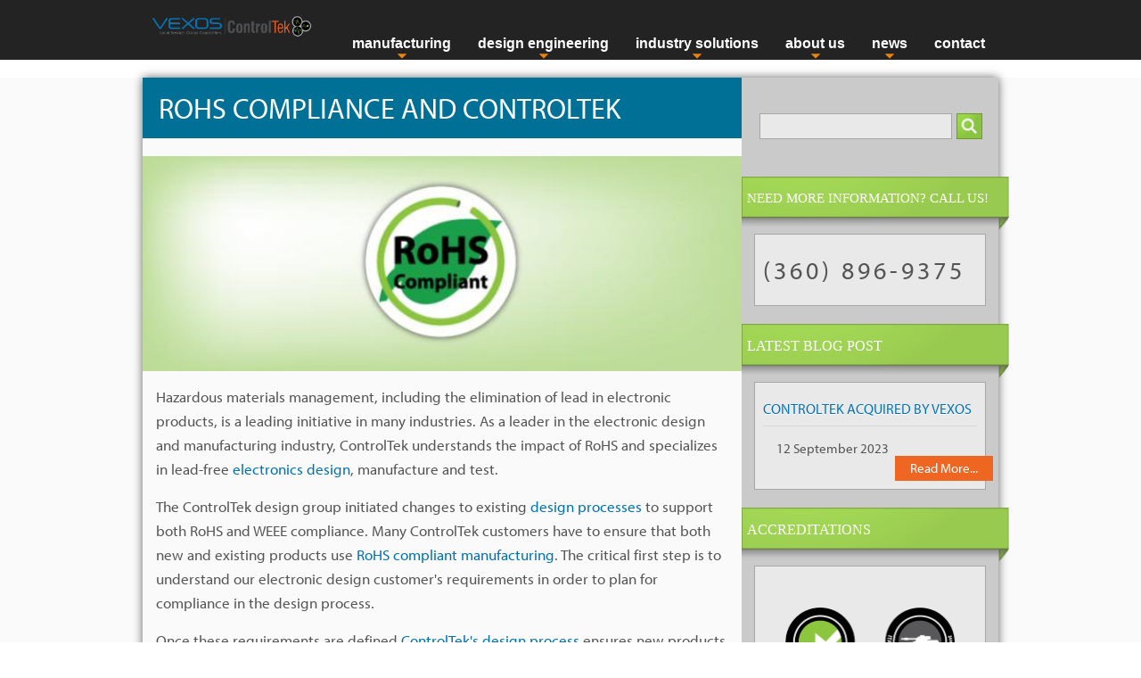

--- FILE ---
content_type: text/html; charset=utf-8
request_url: https://www.controltek.com/news/rohs-compliance-and-controltek
body_size: 8136
content:
<!DOCTYPE html PUBLIC "-//W3C//DTD XHTML+RDFa 1.0//EN"
  "http://www.w3.org/MarkUp/DTD/xhtml-rdfa-1.dtd">
<html xmlns="http://www.w3.org/1999/xhtml" xml:lang="en" version="XHTML+RDFa 1.0" dir="ltr"
  xmlns:content="http://purl.org/rss/1.0/modules/content/"
  xmlns:dc="http://purl.org/dc/terms/"
  xmlns:foaf="http://xmlns.com/foaf/0.1/"
  xmlns:og="http://ogp.me/ns#"
  xmlns:rdfs="http://www.w3.org/2000/01/rdf-schema#"
  xmlns:sioc="http://rdfs.org/sioc/ns#"
  xmlns:sioct="http://rdfs.org/sioc/types#"
  xmlns:skos="http://www.w3.org/2004/02/skos/core#"
  xmlns:xsd="http://www.w3.org/2001/XMLSchema#">

<head profile="http://www.w3.org/1999/xhtml/vocab">

<meta name="viewport" content="initial-scale=1, maximum-scale=1">

  <meta http-equiv="Content-Type" content="text/html; charset=utf-8" />
<script src="https://www.google.com/recaptcha/api.js?hl=en" async="async" defer="defer"></script>
<link rel="shortcut icon" href="https://www.controltek.com/sites/www.controltek.com/files/favicon_5.ico" type="image/vnd.microsoft.icon" />
<meta name="description" content="Ensure your company and products meet the proper RoHS compliance and receive the best design services in the industry. Find out how we meet your requirements and take you further." />
<meta name="abstract" content="RoHS compliance and electronics manufacturing at ControlTek." />
<meta name="keywords" content="RoHS compliant manufacturing, ControlTek, Wee compliance, materials management, suppy chain management, ControlTek design process" />
<meta name="generator" content="Drupal 7 (http://drupal.org)" />
<link rel="canonical" href="https://www.controltek.com/news/rohs-compliance-and-controltek" />
<link rel="shortlink" href="https://www.controltek.com/node/101" />
              <title>ControlTek - Electronic Manufacturing Services Provider</title>
      <style type="text/css" media="all">
@import url("https://www.controltek.com/modules/system/system.base.css?s7pu95");
@import url("https://www.controltek.com/modules/system/system.menus.css?s7pu95");
@import url("https://www.controltek.com/modules/system/system.messages.css?s7pu95");
@import url("https://www.controltek.com/modules/system/system.theme.css?s7pu95");
</style>
<style type="text/css" media="all">
@import url("https://www.controltek.com/modules/comment/comment.css?s7pu95");
@import url("https://www.controltek.com/modules/field/theme/field.css?s7pu95");
@import url("https://www.controltek.com/modules/node/node.css?s7pu95");
@import url("https://www.controltek.com/modules/search/search.css?s7pu95");
@import url("https://www.controltek.com/modules/user/user.css?s7pu95");
@import url("https://www.controltek.com/sites/all/modules/views/css/views.css?s7pu95");
@import url("https://www.controltek.com/sites/all/modules/ckeditor/css/ckeditor.css?s7pu95");
</style>
<style type="text/css" media="all">
@import url("https://www.controltek.com/sites/all/modules/ctools/css/ctools.css?s7pu95");
@import url("https://www.controltek.com/profiles/controltek/modules/custom_search/custom_search.css?s7pu95");
@import url("https://www.controltek.com/profiles/controltek/libraries/superfish/css/superfish.css?s7pu95");
</style>
<style type="text/css" media="all">
@import url("https://www.controltek.com/profiles/controltek/themes/controltek/css/layout.css?s7pu95");
@import url("https://www.controltek.com/profiles/controltek/themes/controltek/css/style.css?s7pu95");
@import url("https://www.controltek.com/profiles/controltek/themes/controltek/css/colors.css?s7pu95");
@import url("https://www.controltek.com/profiles/controltek/themes/controltek/css/controltek.css?s7pu95");
</style>
<style type="text/css" media="print">
@import url("https://www.controltek.com/profiles/controltek/themes/controltek/css/print.css?s7pu95");
</style>

<!--[if lte IE 7]>
<link type="text/css" rel="stylesheet" href="https://www.controltek.com/profiles/controltek/themes/controltek/css/ie.css?s7pu95" media="all" />
<![endif]-->

<!--[if IE 6]>
<link type="text/css" rel="stylesheet" href="https://www.controltek.com/profiles/controltek/themes/controltek/css/ie6.css?s7pu95" media="all" />
<![endif]-->
    
  <script type="text/javascript">
<!--//--><![CDATA[//><!--
window.google_analytics_uacct = "UA-240194-1";
//--><!]]>
</script>
<script type="text/javascript" src="https://www.controltek.com/sites/www.controltek.com/files/js/js_zS-CmNFGyegtLYJmqFRpxQvvQrfPIFrOMq_3T3C8sZE.js"></script>
<script type="text/javascript" src="https://www.controltek.com/sites/www.controltek.com/files/js/js_Qz8OwIAo-wU9ruKfwkIcXnLRHAGNifNCpfhRjOd7UWM.js"></script>
<script type="text/javascript">
<!--//--><![CDATA[//><!--
(function(i,s,o,g,r,a,m){i["GoogleAnalyticsObject"]=r;i[r]=i[r]||function(){(i[r].q=i[r].q||[]).push(arguments)},i[r].l=1*new Date();a=s.createElement(o),m=s.getElementsByTagName(o)[0];a.async=1;a.src=g;m.parentNode.insertBefore(a,m)})(window,document,"script","https://www.google-analytics.com/analytics.js","ga");ga("create", "UA-240194-1", {"cookieDomain":"auto"});ga('require', 'displayfeatures');ga("send", "pageview");
//--><!]]>
</script>
<script type="text/javascript" src="https://www.controltek.com/sites/www.controltek.com/files/js/js_FHH8acbXvoP4SRZ9CinvSUaNe3zAkLSPS-Rg7C7VvPU.js"></script>
<script type="text/javascript" src="https://www.controltek.com/sites/www.controltek.com/files/js/js_n6zoMWGb2PyCYDmfpdvTpOo7WSTZR2LNHfxFxWdccj0.js"></script>
<script type="text/javascript">
<!--//--><![CDATA[//><!--
jQuery.extend(Drupal.settings, {"basePath":"\/","pathPrefix":"","ajaxPageState":{"theme":"controltek","theme_token":"efb-o9zdHomt-acdcc0pB_mLeiHRRC6J2cj6fdj0CTE","js":{"0":1,"sites\/all\/modules\/jquery_update\/replace\/jquery\/1.7\/jquery.min.js":1,"misc\/jquery-extend-3.4.0.js":1,"misc\/jquery-html-prefilter-3.5.0-backport.js":1,"misc\/jquery.once.js":1,"misc\/drupal.js":1,"profiles\/controltek\/modules\/custom_search\/js\/custom_search.js":1,"sites\/all\/modules\/google_analytics\/googleanalytics.js":1,"1":1,"sites\/all\/modules\/captcha\/captcha.js":1,"profiles\/controltek\/libraries\/superfish\/jquery.hoverIntent.minified.js":1,"profiles\/controltek\/libraries\/superfish\/supposition.js":1,"profiles\/controltek\/libraries\/superfish\/superfish.js":1,"profiles\/controltek\/modules\/superfish\/superfish.js":1,"profiles\/controltek\/themes\/controltek\/js\/google-events.js":1,"profiles\/controltek\/themes\/controltek\/js\/resize.js":1,"profiles\/controltek\/themes\/controltek\/js\/mobile-script.js":1},"css":{"modules\/system\/system.base.css":1,"modules\/system\/system.menus.css":1,"modules\/system\/system.messages.css":1,"modules\/system\/system.theme.css":1,"modules\/comment\/comment.css":1,"modules\/field\/theme\/field.css":1,"modules\/node\/node.css":1,"modules\/search\/search.css":1,"modules\/user\/user.css":1,"sites\/all\/modules\/views\/css\/views.css":1,"sites\/all\/modules\/ckeditor\/css\/ckeditor.css":1,"sites\/all\/modules\/ctools\/css\/ctools.css":1,"profiles\/controltek\/modules\/custom_search\/custom_search.css":1,"profiles\/controltek\/libraries\/superfish\/css\/superfish.css":1,"profiles\/controltek\/themes\/controltek\/css\/layout.css":1,"profiles\/controltek\/themes\/controltek\/css\/style.css":1,"profiles\/controltek\/themes\/controltek\/css\/colors.css":1,"profiles\/controltek\/themes\/controltek\/css\/controltek.css":1,"profiles\/controltek\/themes\/controltek\/css\/print.css":1,"profiles\/controltek\/themes\/controltek\/css\/ie.css":1,"profiles\/controltek\/themes\/controltek\/css\/ie6.css":1}},"custom_search":{"form_target":"_self","solr":0},"googleanalytics":{"trackOutbound":1,"trackMailto":1,"trackDownload":1,"trackDownloadExtensions":"7z|aac|arc|arj|asf|asx|avi|bin|csv|doc(x|m)?|dot(x|m)?|exe|flv|gif|gz|gzip|hqx|jar|jpe?g|js|mp(2|3|4|e?g)|mov(ie)?|msi|msp|pdf|phps|png|ppt(x|m)?|pot(x|m)?|pps(x|m)?|ppam|sld(x|m)?|thmx|qtm?|ra(m|r)?|sea|sit|tar|tgz|torrent|txt|wav|wma|wmv|wpd|xls(x|m|b)?|xlt(x|m)|xlam|xml|z|zip"},"urlIsAjaxTrusted":{"\/search\/node":true,"\/news\/rohs-compliance-and-controltek":true},"superfish":{"1":{"id":"1","sf":{"animation":{"opacity":"show"},"speed":"\u0027fast\u0027","autoArrows":false,"dropShadows":true,"disableHI":false},"plugins":{"supposition":true,"bgiframe":false}}}});
//--><!]]>
</script>

  <script type="text/javascript" src="https://use.typekit.com/qmv2awz.js"></script>
  <script type="text/javascript">try{Typekit.load();}catch(e){}</script>
    
    <script src="//fast.wistia.com/static/embed_shepherd-v1.js"></script>
    <script>
      wistiaEmbeds.onFind(function(video) {
        video.videoFoam(true);
      });
    </script>
    
    <script type="text/javascript">
        (function(a,e,c,f,g,h,b,d){var k={ak:"1071285272",cl:"hIqCCP6ku3kQmIjq_gM",autoreplace:"(360) 896-9375"};a[c]=a[c]||function(){(a[c].q=a[c].q||[]).push(arguments)};a[g]||(a[g]=k.ak);b=e.createElement(h);b.async=1;b.src="//www.gstatic.com/wcm/loader.js";d=e.getElementsByTagName(h)[0];d.parentNode.insertBefore(b,d);a[f]=function(b,d,e){a[c](2,b,k,d,null,new Date,e)};a[f]()})(window,document,"_googWcmImpl","_googWcmGet","_googWcmAk","script");
    </script>
    
</head>

<body class="html not-front not-logged-in one-sidebar sidebar-second page-node page-node- page-node-101 node-type-blog-post" >

  <div id="skip-link">
    <a href="#main-content" class="element-invisible element-focusable">Skip to main content</a>
  </div>
    
  <a id="menulink" href="#">Menu</a>
  
  <div id="page-wrapper"><div id="page">

	<div id="mobile-menu">
		  <div class="region region-mobile-menu">
    <div id="block-system-main-menu" class="block block-system block-menu">

    <h2>Main menu</h2>
  
  <div class="content">
    <ul class="menu clearfix"><li class="first collapsed"><a href="/we-give-your-products-attention-they-deserve">Manufacturing</a></li>
<li class="collapsed"><a href="/electronic-product-design" title="">Design Engineering</a></li>
<li class="expanded"><a href="/industry-contract-manufacturing-solutions">Industry Solutions</a><ul class="menu clearfix"><li class="first leaf"><a href="/industry-contract-manufacturing-solutions" title="">Industry Solutions</a></li>
<li class="leaf"><a href="/custom-medical-device-design-and-manufacturing">Medical Devices</a></li>
<li class="leaf"><a href="/consumer-electronics-manufacturing">Consumer Products</a></li>
<li class="leaf"><a href="/industrial-products">Industrial Products</a></li>
<li class="leaf"><a href="/material-handling-equipment-manufacturing" title="ControlTek provides PCB design, layout, and assembly services for leading manufacturers of material handling control equipment.">Materials Handling</a></li>
<li class="leaf"><a href="/aviation-space-and-defense-asd-manufacturing">Aviation / Space and Defense (ASD)</a></li>
<li class="last leaf"><a href="/semiconductor-assembly-and-testing">Semiconductor</a></li>
</ul></li>
<li class="expanded"><a href="/about-controltek">About Us</a><ul class="menu clearfix"><li class="first leaf"><a href="/about-controltek" title="">About Us</a></li>
<li class="leaf"><a href="/controltek-company-culture">Company Culture</a></li>
<li class="leaf"><a href="/controltek-manufacturing-founders-story">Founder&#039;s Story</a></li>
<li class="leaf"><a href="/controltek-manufacturing-management-team">Management Team</a></li>
<li class="leaf"><a href="/controltek-quality-system" title="CONTROLTEK IS CERTIFIED TO ISO 9001:2015, ISO 13485:2016 AND AS9100D:2016.
CONTROLTEK IS CERTIFIED TO ISO 9001:2008, ISO 13485:2003 AND AS9100C:2009.

ControlTek is certified to ISO 9001:2008, ISO 13485 :2003 and AS9100C:2009.">Quality System</a></li>
<li class="leaf"><a href="/job-opportunities">Job Opportunities</a></li>
<li class="last leaf"><a href="/controlteks-electronic-manufacturing-videos" title="ControlTek Videos - Electronics Manufacturing and Design Engineering Services">Video Library</a></li>
</ul></li>
<li class="expanded"><a href="/news" title="Read our latest news posts.">News</a><ul class="menu clearfix"><li class="first leaf"><a href="/news" title="">News</a></li>
<li class="leaf"><a href="/news" title="">Blog</a></li>
<li class="leaf"><a href="/case-studies" title="Read our latest blog posts.">Case Studies</a></li>
<li class="last leaf"><a href="/resources-brochures-certifications-information">Resources</a></li>
</ul></li>
<li class="last leaf"><a href="/request-personal-contact">Contact</a></li>
</ul>  </div>
</div>
  </div>
		<a id="closebtn" href="#">Close</a>
	</div>

  <div id="header" class="without-secondary-menu"><div class="section clearfix">

          <a href="/" title="Home" rel="home" id="logo">
        <img src="https://www.controltek.com/sites/www.controltek.com/files/Vexos-CTK_logo_0.png" alt="Home" />
      </a>
    
      <div class="region region-header">
    <div id="block-superfish-1" class="block block-superfish">

    <h2 class="element-invisible">Main menu</h2>
  
  <div class="content">
    <ul id="superfish-1" class="menu sf-menu sf-main-menu sf-horizontal sf-style-none sf-total-items-6 sf-parent-items-5 sf-single-items-1"><li id="menu-2267-1" class="first odd sf-item-1 sf-depth-1 sf-total-children-10 sf-parent-children-0 sf-single-children-10 menuparent"><a href="/we-give-your-products-attention-they-deserve" class="sf-depth-1 menuparent">Manufacturing</a><ul><li id="menu-1117-1" class="first odd sf-item-1 sf-depth-2 sf-no-children"><a href="/electronics-contract-manufacturing-services" title="" class="sf-depth-2">Manufacturing</a></li><li id="menu-337-1" class="middle even sf-item-2 sf-depth-2 sf-no-children"><a href="/box-build-electro-mechanical-assembly" class="sf-depth-2">Box Build Services</a></li><li id="menu-336-1" class="middle odd sf-item-3 sf-depth-2 sf-no-children"><a href="/custom-cable-assembly-rf-cable-testing" class="sf-depth-2">Cable Assembly</a></li><li id="menu-335-1" class="middle even sf-item-4 sf-depth-2 sf-no-children"><a href="/pcb-assembly-services" class="sf-depth-2">Circuit Assembly</a></li><li id="menu-340-1" class="middle odd sf-item-5 sf-depth-2 sf-no-children"><a href="/rapid-pcb-prototyping-and-product-prototyping" class="sf-depth-2">Product Prototyping</a></li><li id="menu-2427-1" class="middle even sf-item-6 sf-depth-2 sf-no-children"><a href="/electronic-manufacturing-ems-test-development" class="sf-depth-2">Test Development</a></li><li id="menu-339-1" class="middle odd sf-item-7 sf-depth-2 sf-no-children"><a href="/electronic-manufacturing-specialty-services" class="sf-depth-2">Specialty Services</a></li><li id="menu-352-1" class="middle even sf-item-8 sf-depth-2 sf-no-children"><a href="/new-product-introduction" class="sf-depth-2">New Product Introduction</a></li><li id="menu-355-1" class="middle odd sf-item-9 sf-depth-2 sf-no-children"><a href="/turnkey-electronics-manufacturing" class="sf-depth-2">Turnkey Advantage</a></li><li id="menu-2269-1" class="last even sf-item-10 sf-depth-2 sf-no-children"><a href="/lean-manufacturing-materials-management" class="sf-depth-2">Lean Manufacturing</a></li></ul></li><li id="menu-2268-1" class="middle even sf-item-2 sf-depth-1 sf-total-children-7 sf-parent-children-0 sf-single-children-7 menuparent"><a href="/electronic-product-design" title="" class="sf-depth-1 menuparent">Design Engineering</a><ul><li id="menu-517-1" class="first odd sf-item-1 sf-depth-2 sf-no-children"><a href="/electronic-product-design" class="sf-depth-2">Design Engineering</a></li><li id="menu-2291-1" class="middle even sf-item-2 sf-depth-2 sf-no-children"><a href="/our-work" class="sf-depth-2">Portfolio</a></li><li id="menu-523-1" class="middle odd sf-item-3 sf-depth-2 sf-no-children"><a href="/custom-electronics-design-services" class="sf-depth-2">Design Capabilities</a></li><li id="menu-518-1" class="middle even sf-item-4 sf-depth-2 sf-no-children"><a href="/electronic-product-design-process" class="sf-depth-2">Design Process</a></li><li id="menu-2428-1" class="middle odd sf-item-5 sf-depth-2 sf-no-children"><a href="/electronic-manufacturing-ems-test-development" title="" class="sf-depth-2">Test Development</a></li><li id="menu-2289-1" class="middle even sf-item-6 sf-depth-2 sf-no-children"><a href="/post-delivery-support-services" class="sf-depth-2">Post Delivery Support</a></li><li id="menu-1118-1" class="last odd sf-item-7 sf-depth-2 sf-no-children"><a href="/controltek-design-engineering-get-started" class="sf-depth-2">Get Started</a></li></ul></li><li id="menu-520-1" class="middle odd sf-item-3 sf-depth-1 sf-total-children-7 sf-parent-children-0 sf-single-children-7 menuparent"><a href="/industry-contract-manufacturing-solutions" class="sf-depth-1 menuparent">Industry Solutions</a><ul><li id="menu-1119-1" class="first odd sf-item-1 sf-depth-2 sf-no-children"><a href="/industry-contract-manufacturing-solutions" title="" class="sf-depth-2">Industry Solutions</a></li><li id="menu-2687-1" class="middle even sf-item-2 sf-depth-2 sf-no-children"><a href="/custom-medical-device-design-and-manufacturing" class="sf-depth-2">Medical Devices</a></li><li id="menu-395-1" class="middle odd sf-item-3 sf-depth-2 sf-no-children"><a href="/consumer-electronics-manufacturing" class="sf-depth-2">Consumer Products</a></li><li id="menu-396-1" class="middle even sf-item-4 sf-depth-2 sf-no-children"><a href="/industrial-products" class="sf-depth-2">Industrial Products</a></li><li id="menu-398-1" class="middle odd sf-item-5 sf-depth-2 sf-no-children"><a href="/material-handling-equipment-manufacturing" title="ControlTek provides PCB design, layout, and assembly services for leading manufacturers of material handling control equipment." class="sf-depth-2">Materials Handling</a></li><li id="menu-522-1" class="middle even sf-item-6 sf-depth-2 sf-no-children"><a href="/aviation-space-and-defense-asd-manufacturing" class="sf-depth-2">Aviation / Space and Defense (ASD)</a></li><li id="menu-521-1" class="last odd sf-item-7 sf-depth-2 sf-no-children"><a href="/semiconductor-assembly-and-testing" class="sf-depth-2">Semiconductor</a></li></ul></li><li id="menu-291-1" class="middle even sf-item-4 sf-depth-1 sf-total-children-7 sf-parent-children-0 sf-single-children-7 menuparent"><a href="/about-controltek" class="sf-depth-1 menuparent">About Us</a><ul><li id="menu-1120-1" class="first odd sf-item-1 sf-depth-2 sf-no-children"><a href="/about-controltek" title="" class="sf-depth-2">About Us</a></li><li id="menu-358-1" class="middle even sf-item-2 sf-depth-2 sf-no-children"><a href="/controltek-company-culture" class="sf-depth-2">Company Culture</a></li><li id="menu-332-1" class="middle odd sf-item-3 sf-depth-2 sf-no-children"><a href="/controltek-manufacturing-founders-story" class="sf-depth-2">Founder&#039;s Story</a></li><li id="menu-359-1" class="middle even sf-item-4 sf-depth-2 sf-no-children"><a href="/controltek-manufacturing-management-team" class="sf-depth-2">Management Team</a></li><li id="menu-360-1" class="middle odd sf-item-5 sf-depth-2 sf-no-children"><a href="/controltek-quality-system" title="2009." class="sf-depth-2">Quality System</a></li><li id="menu-404-1" class="middle even sf-item-6 sf-depth-2 sf-no-children"><a href="/job-opportunities" class="sf-depth-2">Job Opportunities</a></li><li id="menu-943-1" class="last odd sf-item-7 sf-depth-2 sf-no-children"><a href="/controlteks-electronic-manufacturing-videos" title="ControlTek Videos - Electronics Manufacturing and Design Engineering Services" class="sf-depth-2">Video Library</a></li></ul></li><li id="menu-505-1" class="middle odd sf-item-5 sf-depth-1 sf-total-children-4 sf-parent-children-0 sf-single-children-4 menuparent"><a href="/news" title="Read our latest news posts." class="sf-depth-1 menuparent">News</a><ul><li id="menu-1121-1" class="first odd sf-item-1 sf-depth-2 sf-no-children"><a href="/news" title="" class="sf-depth-2">News</a></li><li id="menu-2493-1" class="middle even sf-item-2 sf-depth-2 sf-no-children"><a href="/news" title="" class="sf-depth-2">Blog</a></li><li id="menu-393-1" class="middle odd sf-item-3 sf-depth-2 sf-no-children"><a href="/case-studies" title="Read our latest blog posts." class="sf-depth-2">Case Studies</a></li><li id="menu-400-1" class="last even sf-item-4 sf-depth-2 sf-no-children"><a href="/resources-brochures-certifications-information" class="sf-depth-2">Resources</a></li></ul></li><li id="menu-402-1" class="last even sf-item-6 sf-depth-1 sf-no-children"><a href="/request-personal-contact" class="sf-depth-1">Contact</a></li></ul>  </div>
</div>
  </div>

        
    

    
  </div></div> <!-- /.section, /#header -->

  
  
  <div id="main-wrapper" class="clearfix"><div id="main" class="clearfix">

    
    <div id="content" class="column"><div class="section">
            <a id="main-content"></a>
                    <h1 class="title" id="page-title" title="Page Title: RoHS Compliance and ControlTek">
          RoHS Compliance and ControlTek        </h1>
                          <div class="tabs">
                  </div>
                        
      <div class="front-page-mobile">
        <form class="search-form" action="/search/node" method="post" id="search-form" accept-charset="UTF-8"><div><div class="container-inline form-wrapper" id="edit-basic"><div class="form-item form-type-textfield form-item-keys">
  <label for="edit-keys">Enter your keywords </label>
 <input type="text" id="edit-keys" name="keys" value="" size="40" maxlength="255" class="form-text" />
</div>
<div class="captcha"><input type="hidden" name="captcha_sid" value="4598407" />
<input type="hidden" name="captcha_token" value="a7a1a72da40fbf68259e380b187c1c02" />
<input type="hidden" name="captcha_response" value="Google no captcha" />
<div class="g-recaptcha" data-sitekey="6Lf6E9oUAAAAAB9RuHzR-qiZ5oL4belm0zhsqDUC" data-theme="light" data-type="image"></div><input type="hidden" name="captcha_cacheable" value="1" />
</div><input type="submit" id="edit-submit--2" name="op" value="Search" class="form-submit" /></div><input type="hidden" name="form_build_id" value="form-Tx6OrB_zVhDcXyBOVOb9BGuulyycfyBYQ9MESl3XyEU" />
<input type="hidden" name="form_id" value="search_form" />
</div></form>        <p>&nbsp;</p>
    </div>
      
        <div class="region region-content">
    <div id="block-system-main" class="block block-system">

    
  <div class="content">
    <div id="node-101" class="node node-blog-post node-promoted node-full clearfix" about="/news/rohs-compliance-and-controltek" typeof="sioc:Item foaf:Document">

      <span property="dc:title" content="RoHS Compliance and ControlTek" class="rdf-meta element-hidden"></span><span property="sioc:num_replies" content="0" datatype="xsd:integer" class="rdf-meta element-hidden"></span>
  
  <div class="content clearfix">
    <!--
This file is not used by Drupal core, which uses theme functions instead.
See http://api.drupal.org/api/function/theme_field/7 for details.
After copying this file to your theme's folder and customizing it, remove this
HTML comment.
-->
<div class="field field-name-field-blogsies-header-image field-type-image field-label-hidden">
    <div class="field-items">
          <div class="field-item even"><img typeof="foaf:Image" src="https://www.controltek.com/sites/www.controltek.com/files/styles/blogsies_header_large/public/blogsies/header-images/rohs.jpg?itok=F98Yk4gZ" width="597" height="214" alt="RoHS Compliant Manufacturing ControlTek" title="RoHS Manufacturing ControlTek" /></div>
      </div>
</div><!--
This file is not used by Drupal core, which uses theme functions instead.
See http://api.drupal.org/api/function/theme_field/7 for details.
After copying this file to your theme's folder and customizing it, remove this
HTML comment.
-->
<div class="field field-name-body field-type-text-with-summary field-label-hidden">
    <div class="field-items">
          <div class="field-item even" property="content:encoded"><p>Hazardous materials management, including the elimination of lead in electronic products, is a leading initiative in many industries. As a leader in the electronic design and manufacturing industry, ControlTek understands the impact of RoHS and specializes in lead-free <a href="/design-engineering">electronics design</a>, manufacture and test.</p>
<p>The ControlTek design group initiated changes to existing <a href="/design-process">design processes</a> to support both RoHS and WEEE compliance. Many ControlTek customers have to ensure that both new and existing products use <a href="/manufacturing">RoHS compliant manufacturing</a>. The critical first step is to understand our electronic design customer's requirements in order to plan for compliance in the design process.</p>
<p>Once these requirements are defined <a href="/design-process">ControlTek's design process</a> ensures new products are RoHS compliant by:</p>
<ul>
<li>RoHS components are qualified for the new products as part of the standard design Bill of Material generation. In the future, changes to a compliant manufacturing process will be much easier with compliant components.</li>
</ul>
<p>ControlTek also offers electronic design services to support updating existing product designs to RoHS compliance. This includes:</p>
<ul>
<li>A review of the current Bill of Material with the collection of RoHS compliance information.</li>
<li>Updated PCB fabrication.</li>
<li>A replacement strategy for non-compliant components needed for substitution, which may include circuit changes and updates to the pcb layout.</li>
<li>A full certification documentation package development for each compliance design effort.</li>
</ul>
<p>Our engineers also engage in WEEE compliance. We work with our customers to ensure compliance for the entire product life cycle. Many of the WEEE support items are normally provided as part of the RoHS compliance effort (material composition, etc.), but we also address product and material identification and labeling in reference to WEEE. </p>
</div>
      </div>
</div>  </div>
  
  <p><a href="/news">Return To Our Blog</a></p>
  
      <div class="link-wrapper">
      <ul class="links inline"><li class="comment_forbidden first last"><span><a href="/user/login?destination=comment/reply/101%23comment-form">Log in</a> or <a href="/user/register?destination=comment/reply/101%23comment-form">register</a> to post comments</span></li>
</ul>    </div>
  
  
</div>
  </div>
</div>
  </div>
      
    </div></div> <!-- /.section, /#content -->

          <div id="sidebar-second" class="column sidebar"><div class="section">
          <div class="region region-sidebar-second">
    <div id="block-search-form" class="block block-search">

    
  <div class="content">
    <form class="search-form" role="search" action="/news/rohs-compliance-and-controltek" method="post" id="search-block-form" accept-charset="UTF-8"><div><div class="container-inline">
      <h2 class="element-invisible">Search form</h2>
    <div class="form-item form-type-textfield form-item-search-block-form">
  <label class="element-invisible" for="edit-search-block-form--2">Search this site </label>
 <input title="Enter the terms you wish to search for." class="custom-search-box form-text" placeholder="" type="text" id="edit-search-block-form--2" name="search_block_form" value="" size="15" maxlength="128" />
</div>
<div class="form-actions form-wrapper" id="edit-actions"><input type="submit" id="edit-submit" name="op" value="Search" class="form-submit" /></div><input type="hidden" name="form_build_id" value="form-RqIYQ4xfsnvpW6AgdLGk4WeUaxx8ModUi1ClPGpLpSY" />
<input type="hidden" name="form_id" value="search_block_form" />
</div>
</div></form>  </div>
</div>
<div id="block-block-5" class="block block-block">

    <span class="sidebarHeader">Need More Information? Call us!</span>
  
  <div class="content">
    <h3>(360) 896-9375</h3>
  </div>
</div>
<div id="block-views-bc03ef40e3947dc1a544d788f05f30f2" class="block block-views">

    <span class="sidebarHeader">Latest Blog Post</span>
  
  <div class="content">
    <div class="view view-blogsies-blog-views view-id-blogsies_blog_views view-display-id-blogsies_latest_post_block view-dom-id-c5c391b0b5ef8edf833bd05da31d6b1b">
        
  
  
      <div class="view-content">
        <div class="views-row views-row-1 views-row-odd views-row-first views-row-last">
      
  <div class="views-field views-field-title blog-title">        <h2 class="field-content title"><a href="/news/controltek-acquired-vexos">ControlTek Acquired by Vexos</a></h2>  </div>  
  <div class="views-field views-field-entity-id blog-summarized-body">        <div class="field-content"><p>12 September 2023</p></div>  </div>  
  <span class="views-field views-field-view-node blog-read-more">        <span class="field-content button"><a href="/news/controltek-acquired-vexos">Read More...</a></span>  </span>  </div>
    </div>
  
  
  
  
  
  
</div>  </div>
</div>
<div id="block-block-8" class="block block-block">

    <span class="sidebarHeader">Accreditations</span>
  
  <div class="content">
    <p><img src="/profiles/controltek/themes/controltek/images/accreditations-2018-square.png" /></p>
  </div>
</div>
  </div>
      </div></div> <!-- /.section, /#sidebar-second -->
        
    <div class="push"></div>

  </div></div> <!-- /#main, /#main-wrapper -->

  
  <div id="footer-wrapper">

    
      <div id="footer" class="clearfix">
                
        <div class="footer-top">
            
    <div class="footer-top-box">
            <img class="footer-icon" title="Made in the USA" alt="Made in the USA Icon" src="/profiles/controltek/themes/controltek/images/icons/made-in-usa-logo.png" />
    </div>
    <div class="footer-top-box">
            <img class="footer-icon" title="Made in Washington State" alt="Made in Washington State Icon" src="/profiles/controltek/themes/controltek/images/made-in-washington.jpg" />
    </div>
</div>

<div class="footer-bottom">
    <div class="footer-bottom-box">
        <h3>Company Information</h3>
        <p>&copy; 2026 <span itemscope itemtype="https://schema.org/LocalBusiness">
            <img itemprop="image" width="170" height="50" style="display: none;" src="/profiles/controltek/themes/controltek/controltek-logo.png" alt="ControlTek Company Logo" />
            <span itemprop="name">ControlTek Inc.</span><br />
            <span itemprop="address" itemscope itemtype="https://schema.org/PostalAddress"><span itemprop="streetAddress">3905 NE 112th Avenue</span>, 
                <span itemprop="addressLocality">Vancouver</span>, 
                <span itemprop="addressRegion">WA</span> 
                <span itemprop="postalCode">98682</span></span><br />
            <span itemprop="telephone">360-896-9375</span>.
        </span></p>
    </div>
    <div class="footer-bottom-box">
        <h3>Follow Us</h3>
        <div id="socialIcons"><!-- below is the twitter api and button -->
            <div id="twitter"><a href="https://twitter.com/controltek" class="twitter-follow-button" data-show-count="false">Follow @controltek</a><script async src="//platform.twitter.com/widgets.js" charset="utf-8"></script></div>
            <div id="linked"><script src="//platform.linkedin.com/in.js" type="text/javascript"></script><script type="IN/FollowCompany" data-id="99475" data-counter="right"></script></div>
        </div>
    </div>

    <p class="designed-by">Marketing by <a href="http://www.betheoutlier.com" target="_blank" title="Link to Design Agency Outlier Solutions">Outlier</a></p>

</div>        
      </div>

  </div>

</div></div>
      
        
</html>


--- FILE ---
content_type: text/html; charset=utf-8
request_url: https://www.google.com/recaptcha/api2/anchor?ar=1&k=6Lf6E9oUAAAAAB9RuHzR-qiZ5oL4belm0zhsqDUC&co=aHR0cHM6Ly93d3cuY29udHJvbHRlay5jb206NDQz&hl=en&type=image&v=PoyoqOPhxBO7pBk68S4YbpHZ&theme=light&size=normal&anchor-ms=20000&execute-ms=30000&cb=9rtnorciin0z
body_size: 49177
content:
<!DOCTYPE HTML><html dir="ltr" lang="en"><head><meta http-equiv="Content-Type" content="text/html; charset=UTF-8">
<meta http-equiv="X-UA-Compatible" content="IE=edge">
<title>reCAPTCHA</title>
<style type="text/css">
/* cyrillic-ext */
@font-face {
  font-family: 'Roboto';
  font-style: normal;
  font-weight: 400;
  font-stretch: 100%;
  src: url(//fonts.gstatic.com/s/roboto/v48/KFO7CnqEu92Fr1ME7kSn66aGLdTylUAMa3GUBHMdazTgWw.woff2) format('woff2');
  unicode-range: U+0460-052F, U+1C80-1C8A, U+20B4, U+2DE0-2DFF, U+A640-A69F, U+FE2E-FE2F;
}
/* cyrillic */
@font-face {
  font-family: 'Roboto';
  font-style: normal;
  font-weight: 400;
  font-stretch: 100%;
  src: url(//fonts.gstatic.com/s/roboto/v48/KFO7CnqEu92Fr1ME7kSn66aGLdTylUAMa3iUBHMdazTgWw.woff2) format('woff2');
  unicode-range: U+0301, U+0400-045F, U+0490-0491, U+04B0-04B1, U+2116;
}
/* greek-ext */
@font-face {
  font-family: 'Roboto';
  font-style: normal;
  font-weight: 400;
  font-stretch: 100%;
  src: url(//fonts.gstatic.com/s/roboto/v48/KFO7CnqEu92Fr1ME7kSn66aGLdTylUAMa3CUBHMdazTgWw.woff2) format('woff2');
  unicode-range: U+1F00-1FFF;
}
/* greek */
@font-face {
  font-family: 'Roboto';
  font-style: normal;
  font-weight: 400;
  font-stretch: 100%;
  src: url(//fonts.gstatic.com/s/roboto/v48/KFO7CnqEu92Fr1ME7kSn66aGLdTylUAMa3-UBHMdazTgWw.woff2) format('woff2');
  unicode-range: U+0370-0377, U+037A-037F, U+0384-038A, U+038C, U+038E-03A1, U+03A3-03FF;
}
/* math */
@font-face {
  font-family: 'Roboto';
  font-style: normal;
  font-weight: 400;
  font-stretch: 100%;
  src: url(//fonts.gstatic.com/s/roboto/v48/KFO7CnqEu92Fr1ME7kSn66aGLdTylUAMawCUBHMdazTgWw.woff2) format('woff2');
  unicode-range: U+0302-0303, U+0305, U+0307-0308, U+0310, U+0312, U+0315, U+031A, U+0326-0327, U+032C, U+032F-0330, U+0332-0333, U+0338, U+033A, U+0346, U+034D, U+0391-03A1, U+03A3-03A9, U+03B1-03C9, U+03D1, U+03D5-03D6, U+03F0-03F1, U+03F4-03F5, U+2016-2017, U+2034-2038, U+203C, U+2040, U+2043, U+2047, U+2050, U+2057, U+205F, U+2070-2071, U+2074-208E, U+2090-209C, U+20D0-20DC, U+20E1, U+20E5-20EF, U+2100-2112, U+2114-2115, U+2117-2121, U+2123-214F, U+2190, U+2192, U+2194-21AE, U+21B0-21E5, U+21F1-21F2, U+21F4-2211, U+2213-2214, U+2216-22FF, U+2308-230B, U+2310, U+2319, U+231C-2321, U+2336-237A, U+237C, U+2395, U+239B-23B7, U+23D0, U+23DC-23E1, U+2474-2475, U+25AF, U+25B3, U+25B7, U+25BD, U+25C1, U+25CA, U+25CC, U+25FB, U+266D-266F, U+27C0-27FF, U+2900-2AFF, U+2B0E-2B11, U+2B30-2B4C, U+2BFE, U+3030, U+FF5B, U+FF5D, U+1D400-1D7FF, U+1EE00-1EEFF;
}
/* symbols */
@font-face {
  font-family: 'Roboto';
  font-style: normal;
  font-weight: 400;
  font-stretch: 100%;
  src: url(//fonts.gstatic.com/s/roboto/v48/KFO7CnqEu92Fr1ME7kSn66aGLdTylUAMaxKUBHMdazTgWw.woff2) format('woff2');
  unicode-range: U+0001-000C, U+000E-001F, U+007F-009F, U+20DD-20E0, U+20E2-20E4, U+2150-218F, U+2190, U+2192, U+2194-2199, U+21AF, U+21E6-21F0, U+21F3, U+2218-2219, U+2299, U+22C4-22C6, U+2300-243F, U+2440-244A, U+2460-24FF, U+25A0-27BF, U+2800-28FF, U+2921-2922, U+2981, U+29BF, U+29EB, U+2B00-2BFF, U+4DC0-4DFF, U+FFF9-FFFB, U+10140-1018E, U+10190-1019C, U+101A0, U+101D0-101FD, U+102E0-102FB, U+10E60-10E7E, U+1D2C0-1D2D3, U+1D2E0-1D37F, U+1F000-1F0FF, U+1F100-1F1AD, U+1F1E6-1F1FF, U+1F30D-1F30F, U+1F315, U+1F31C, U+1F31E, U+1F320-1F32C, U+1F336, U+1F378, U+1F37D, U+1F382, U+1F393-1F39F, U+1F3A7-1F3A8, U+1F3AC-1F3AF, U+1F3C2, U+1F3C4-1F3C6, U+1F3CA-1F3CE, U+1F3D4-1F3E0, U+1F3ED, U+1F3F1-1F3F3, U+1F3F5-1F3F7, U+1F408, U+1F415, U+1F41F, U+1F426, U+1F43F, U+1F441-1F442, U+1F444, U+1F446-1F449, U+1F44C-1F44E, U+1F453, U+1F46A, U+1F47D, U+1F4A3, U+1F4B0, U+1F4B3, U+1F4B9, U+1F4BB, U+1F4BF, U+1F4C8-1F4CB, U+1F4D6, U+1F4DA, U+1F4DF, U+1F4E3-1F4E6, U+1F4EA-1F4ED, U+1F4F7, U+1F4F9-1F4FB, U+1F4FD-1F4FE, U+1F503, U+1F507-1F50B, U+1F50D, U+1F512-1F513, U+1F53E-1F54A, U+1F54F-1F5FA, U+1F610, U+1F650-1F67F, U+1F687, U+1F68D, U+1F691, U+1F694, U+1F698, U+1F6AD, U+1F6B2, U+1F6B9-1F6BA, U+1F6BC, U+1F6C6-1F6CF, U+1F6D3-1F6D7, U+1F6E0-1F6EA, U+1F6F0-1F6F3, U+1F6F7-1F6FC, U+1F700-1F7FF, U+1F800-1F80B, U+1F810-1F847, U+1F850-1F859, U+1F860-1F887, U+1F890-1F8AD, U+1F8B0-1F8BB, U+1F8C0-1F8C1, U+1F900-1F90B, U+1F93B, U+1F946, U+1F984, U+1F996, U+1F9E9, U+1FA00-1FA6F, U+1FA70-1FA7C, U+1FA80-1FA89, U+1FA8F-1FAC6, U+1FACE-1FADC, U+1FADF-1FAE9, U+1FAF0-1FAF8, U+1FB00-1FBFF;
}
/* vietnamese */
@font-face {
  font-family: 'Roboto';
  font-style: normal;
  font-weight: 400;
  font-stretch: 100%;
  src: url(//fonts.gstatic.com/s/roboto/v48/KFO7CnqEu92Fr1ME7kSn66aGLdTylUAMa3OUBHMdazTgWw.woff2) format('woff2');
  unicode-range: U+0102-0103, U+0110-0111, U+0128-0129, U+0168-0169, U+01A0-01A1, U+01AF-01B0, U+0300-0301, U+0303-0304, U+0308-0309, U+0323, U+0329, U+1EA0-1EF9, U+20AB;
}
/* latin-ext */
@font-face {
  font-family: 'Roboto';
  font-style: normal;
  font-weight: 400;
  font-stretch: 100%;
  src: url(//fonts.gstatic.com/s/roboto/v48/KFO7CnqEu92Fr1ME7kSn66aGLdTylUAMa3KUBHMdazTgWw.woff2) format('woff2');
  unicode-range: U+0100-02BA, U+02BD-02C5, U+02C7-02CC, U+02CE-02D7, U+02DD-02FF, U+0304, U+0308, U+0329, U+1D00-1DBF, U+1E00-1E9F, U+1EF2-1EFF, U+2020, U+20A0-20AB, U+20AD-20C0, U+2113, U+2C60-2C7F, U+A720-A7FF;
}
/* latin */
@font-face {
  font-family: 'Roboto';
  font-style: normal;
  font-weight: 400;
  font-stretch: 100%;
  src: url(//fonts.gstatic.com/s/roboto/v48/KFO7CnqEu92Fr1ME7kSn66aGLdTylUAMa3yUBHMdazQ.woff2) format('woff2');
  unicode-range: U+0000-00FF, U+0131, U+0152-0153, U+02BB-02BC, U+02C6, U+02DA, U+02DC, U+0304, U+0308, U+0329, U+2000-206F, U+20AC, U+2122, U+2191, U+2193, U+2212, U+2215, U+FEFF, U+FFFD;
}
/* cyrillic-ext */
@font-face {
  font-family: 'Roboto';
  font-style: normal;
  font-weight: 500;
  font-stretch: 100%;
  src: url(//fonts.gstatic.com/s/roboto/v48/KFO7CnqEu92Fr1ME7kSn66aGLdTylUAMa3GUBHMdazTgWw.woff2) format('woff2');
  unicode-range: U+0460-052F, U+1C80-1C8A, U+20B4, U+2DE0-2DFF, U+A640-A69F, U+FE2E-FE2F;
}
/* cyrillic */
@font-face {
  font-family: 'Roboto';
  font-style: normal;
  font-weight: 500;
  font-stretch: 100%;
  src: url(//fonts.gstatic.com/s/roboto/v48/KFO7CnqEu92Fr1ME7kSn66aGLdTylUAMa3iUBHMdazTgWw.woff2) format('woff2');
  unicode-range: U+0301, U+0400-045F, U+0490-0491, U+04B0-04B1, U+2116;
}
/* greek-ext */
@font-face {
  font-family: 'Roboto';
  font-style: normal;
  font-weight: 500;
  font-stretch: 100%;
  src: url(//fonts.gstatic.com/s/roboto/v48/KFO7CnqEu92Fr1ME7kSn66aGLdTylUAMa3CUBHMdazTgWw.woff2) format('woff2');
  unicode-range: U+1F00-1FFF;
}
/* greek */
@font-face {
  font-family: 'Roboto';
  font-style: normal;
  font-weight: 500;
  font-stretch: 100%;
  src: url(//fonts.gstatic.com/s/roboto/v48/KFO7CnqEu92Fr1ME7kSn66aGLdTylUAMa3-UBHMdazTgWw.woff2) format('woff2');
  unicode-range: U+0370-0377, U+037A-037F, U+0384-038A, U+038C, U+038E-03A1, U+03A3-03FF;
}
/* math */
@font-face {
  font-family: 'Roboto';
  font-style: normal;
  font-weight: 500;
  font-stretch: 100%;
  src: url(//fonts.gstatic.com/s/roboto/v48/KFO7CnqEu92Fr1ME7kSn66aGLdTylUAMawCUBHMdazTgWw.woff2) format('woff2');
  unicode-range: U+0302-0303, U+0305, U+0307-0308, U+0310, U+0312, U+0315, U+031A, U+0326-0327, U+032C, U+032F-0330, U+0332-0333, U+0338, U+033A, U+0346, U+034D, U+0391-03A1, U+03A3-03A9, U+03B1-03C9, U+03D1, U+03D5-03D6, U+03F0-03F1, U+03F4-03F5, U+2016-2017, U+2034-2038, U+203C, U+2040, U+2043, U+2047, U+2050, U+2057, U+205F, U+2070-2071, U+2074-208E, U+2090-209C, U+20D0-20DC, U+20E1, U+20E5-20EF, U+2100-2112, U+2114-2115, U+2117-2121, U+2123-214F, U+2190, U+2192, U+2194-21AE, U+21B0-21E5, U+21F1-21F2, U+21F4-2211, U+2213-2214, U+2216-22FF, U+2308-230B, U+2310, U+2319, U+231C-2321, U+2336-237A, U+237C, U+2395, U+239B-23B7, U+23D0, U+23DC-23E1, U+2474-2475, U+25AF, U+25B3, U+25B7, U+25BD, U+25C1, U+25CA, U+25CC, U+25FB, U+266D-266F, U+27C0-27FF, U+2900-2AFF, U+2B0E-2B11, U+2B30-2B4C, U+2BFE, U+3030, U+FF5B, U+FF5D, U+1D400-1D7FF, U+1EE00-1EEFF;
}
/* symbols */
@font-face {
  font-family: 'Roboto';
  font-style: normal;
  font-weight: 500;
  font-stretch: 100%;
  src: url(//fonts.gstatic.com/s/roboto/v48/KFO7CnqEu92Fr1ME7kSn66aGLdTylUAMaxKUBHMdazTgWw.woff2) format('woff2');
  unicode-range: U+0001-000C, U+000E-001F, U+007F-009F, U+20DD-20E0, U+20E2-20E4, U+2150-218F, U+2190, U+2192, U+2194-2199, U+21AF, U+21E6-21F0, U+21F3, U+2218-2219, U+2299, U+22C4-22C6, U+2300-243F, U+2440-244A, U+2460-24FF, U+25A0-27BF, U+2800-28FF, U+2921-2922, U+2981, U+29BF, U+29EB, U+2B00-2BFF, U+4DC0-4DFF, U+FFF9-FFFB, U+10140-1018E, U+10190-1019C, U+101A0, U+101D0-101FD, U+102E0-102FB, U+10E60-10E7E, U+1D2C0-1D2D3, U+1D2E0-1D37F, U+1F000-1F0FF, U+1F100-1F1AD, U+1F1E6-1F1FF, U+1F30D-1F30F, U+1F315, U+1F31C, U+1F31E, U+1F320-1F32C, U+1F336, U+1F378, U+1F37D, U+1F382, U+1F393-1F39F, U+1F3A7-1F3A8, U+1F3AC-1F3AF, U+1F3C2, U+1F3C4-1F3C6, U+1F3CA-1F3CE, U+1F3D4-1F3E0, U+1F3ED, U+1F3F1-1F3F3, U+1F3F5-1F3F7, U+1F408, U+1F415, U+1F41F, U+1F426, U+1F43F, U+1F441-1F442, U+1F444, U+1F446-1F449, U+1F44C-1F44E, U+1F453, U+1F46A, U+1F47D, U+1F4A3, U+1F4B0, U+1F4B3, U+1F4B9, U+1F4BB, U+1F4BF, U+1F4C8-1F4CB, U+1F4D6, U+1F4DA, U+1F4DF, U+1F4E3-1F4E6, U+1F4EA-1F4ED, U+1F4F7, U+1F4F9-1F4FB, U+1F4FD-1F4FE, U+1F503, U+1F507-1F50B, U+1F50D, U+1F512-1F513, U+1F53E-1F54A, U+1F54F-1F5FA, U+1F610, U+1F650-1F67F, U+1F687, U+1F68D, U+1F691, U+1F694, U+1F698, U+1F6AD, U+1F6B2, U+1F6B9-1F6BA, U+1F6BC, U+1F6C6-1F6CF, U+1F6D3-1F6D7, U+1F6E0-1F6EA, U+1F6F0-1F6F3, U+1F6F7-1F6FC, U+1F700-1F7FF, U+1F800-1F80B, U+1F810-1F847, U+1F850-1F859, U+1F860-1F887, U+1F890-1F8AD, U+1F8B0-1F8BB, U+1F8C0-1F8C1, U+1F900-1F90B, U+1F93B, U+1F946, U+1F984, U+1F996, U+1F9E9, U+1FA00-1FA6F, U+1FA70-1FA7C, U+1FA80-1FA89, U+1FA8F-1FAC6, U+1FACE-1FADC, U+1FADF-1FAE9, U+1FAF0-1FAF8, U+1FB00-1FBFF;
}
/* vietnamese */
@font-face {
  font-family: 'Roboto';
  font-style: normal;
  font-weight: 500;
  font-stretch: 100%;
  src: url(//fonts.gstatic.com/s/roboto/v48/KFO7CnqEu92Fr1ME7kSn66aGLdTylUAMa3OUBHMdazTgWw.woff2) format('woff2');
  unicode-range: U+0102-0103, U+0110-0111, U+0128-0129, U+0168-0169, U+01A0-01A1, U+01AF-01B0, U+0300-0301, U+0303-0304, U+0308-0309, U+0323, U+0329, U+1EA0-1EF9, U+20AB;
}
/* latin-ext */
@font-face {
  font-family: 'Roboto';
  font-style: normal;
  font-weight: 500;
  font-stretch: 100%;
  src: url(//fonts.gstatic.com/s/roboto/v48/KFO7CnqEu92Fr1ME7kSn66aGLdTylUAMa3KUBHMdazTgWw.woff2) format('woff2');
  unicode-range: U+0100-02BA, U+02BD-02C5, U+02C7-02CC, U+02CE-02D7, U+02DD-02FF, U+0304, U+0308, U+0329, U+1D00-1DBF, U+1E00-1E9F, U+1EF2-1EFF, U+2020, U+20A0-20AB, U+20AD-20C0, U+2113, U+2C60-2C7F, U+A720-A7FF;
}
/* latin */
@font-face {
  font-family: 'Roboto';
  font-style: normal;
  font-weight: 500;
  font-stretch: 100%;
  src: url(//fonts.gstatic.com/s/roboto/v48/KFO7CnqEu92Fr1ME7kSn66aGLdTylUAMa3yUBHMdazQ.woff2) format('woff2');
  unicode-range: U+0000-00FF, U+0131, U+0152-0153, U+02BB-02BC, U+02C6, U+02DA, U+02DC, U+0304, U+0308, U+0329, U+2000-206F, U+20AC, U+2122, U+2191, U+2193, U+2212, U+2215, U+FEFF, U+FFFD;
}
/* cyrillic-ext */
@font-face {
  font-family: 'Roboto';
  font-style: normal;
  font-weight: 900;
  font-stretch: 100%;
  src: url(//fonts.gstatic.com/s/roboto/v48/KFO7CnqEu92Fr1ME7kSn66aGLdTylUAMa3GUBHMdazTgWw.woff2) format('woff2');
  unicode-range: U+0460-052F, U+1C80-1C8A, U+20B4, U+2DE0-2DFF, U+A640-A69F, U+FE2E-FE2F;
}
/* cyrillic */
@font-face {
  font-family: 'Roboto';
  font-style: normal;
  font-weight: 900;
  font-stretch: 100%;
  src: url(//fonts.gstatic.com/s/roboto/v48/KFO7CnqEu92Fr1ME7kSn66aGLdTylUAMa3iUBHMdazTgWw.woff2) format('woff2');
  unicode-range: U+0301, U+0400-045F, U+0490-0491, U+04B0-04B1, U+2116;
}
/* greek-ext */
@font-face {
  font-family: 'Roboto';
  font-style: normal;
  font-weight: 900;
  font-stretch: 100%;
  src: url(//fonts.gstatic.com/s/roboto/v48/KFO7CnqEu92Fr1ME7kSn66aGLdTylUAMa3CUBHMdazTgWw.woff2) format('woff2');
  unicode-range: U+1F00-1FFF;
}
/* greek */
@font-face {
  font-family: 'Roboto';
  font-style: normal;
  font-weight: 900;
  font-stretch: 100%;
  src: url(//fonts.gstatic.com/s/roboto/v48/KFO7CnqEu92Fr1ME7kSn66aGLdTylUAMa3-UBHMdazTgWw.woff2) format('woff2');
  unicode-range: U+0370-0377, U+037A-037F, U+0384-038A, U+038C, U+038E-03A1, U+03A3-03FF;
}
/* math */
@font-face {
  font-family: 'Roboto';
  font-style: normal;
  font-weight: 900;
  font-stretch: 100%;
  src: url(//fonts.gstatic.com/s/roboto/v48/KFO7CnqEu92Fr1ME7kSn66aGLdTylUAMawCUBHMdazTgWw.woff2) format('woff2');
  unicode-range: U+0302-0303, U+0305, U+0307-0308, U+0310, U+0312, U+0315, U+031A, U+0326-0327, U+032C, U+032F-0330, U+0332-0333, U+0338, U+033A, U+0346, U+034D, U+0391-03A1, U+03A3-03A9, U+03B1-03C9, U+03D1, U+03D5-03D6, U+03F0-03F1, U+03F4-03F5, U+2016-2017, U+2034-2038, U+203C, U+2040, U+2043, U+2047, U+2050, U+2057, U+205F, U+2070-2071, U+2074-208E, U+2090-209C, U+20D0-20DC, U+20E1, U+20E5-20EF, U+2100-2112, U+2114-2115, U+2117-2121, U+2123-214F, U+2190, U+2192, U+2194-21AE, U+21B0-21E5, U+21F1-21F2, U+21F4-2211, U+2213-2214, U+2216-22FF, U+2308-230B, U+2310, U+2319, U+231C-2321, U+2336-237A, U+237C, U+2395, U+239B-23B7, U+23D0, U+23DC-23E1, U+2474-2475, U+25AF, U+25B3, U+25B7, U+25BD, U+25C1, U+25CA, U+25CC, U+25FB, U+266D-266F, U+27C0-27FF, U+2900-2AFF, U+2B0E-2B11, U+2B30-2B4C, U+2BFE, U+3030, U+FF5B, U+FF5D, U+1D400-1D7FF, U+1EE00-1EEFF;
}
/* symbols */
@font-face {
  font-family: 'Roboto';
  font-style: normal;
  font-weight: 900;
  font-stretch: 100%;
  src: url(//fonts.gstatic.com/s/roboto/v48/KFO7CnqEu92Fr1ME7kSn66aGLdTylUAMaxKUBHMdazTgWw.woff2) format('woff2');
  unicode-range: U+0001-000C, U+000E-001F, U+007F-009F, U+20DD-20E0, U+20E2-20E4, U+2150-218F, U+2190, U+2192, U+2194-2199, U+21AF, U+21E6-21F0, U+21F3, U+2218-2219, U+2299, U+22C4-22C6, U+2300-243F, U+2440-244A, U+2460-24FF, U+25A0-27BF, U+2800-28FF, U+2921-2922, U+2981, U+29BF, U+29EB, U+2B00-2BFF, U+4DC0-4DFF, U+FFF9-FFFB, U+10140-1018E, U+10190-1019C, U+101A0, U+101D0-101FD, U+102E0-102FB, U+10E60-10E7E, U+1D2C0-1D2D3, U+1D2E0-1D37F, U+1F000-1F0FF, U+1F100-1F1AD, U+1F1E6-1F1FF, U+1F30D-1F30F, U+1F315, U+1F31C, U+1F31E, U+1F320-1F32C, U+1F336, U+1F378, U+1F37D, U+1F382, U+1F393-1F39F, U+1F3A7-1F3A8, U+1F3AC-1F3AF, U+1F3C2, U+1F3C4-1F3C6, U+1F3CA-1F3CE, U+1F3D4-1F3E0, U+1F3ED, U+1F3F1-1F3F3, U+1F3F5-1F3F7, U+1F408, U+1F415, U+1F41F, U+1F426, U+1F43F, U+1F441-1F442, U+1F444, U+1F446-1F449, U+1F44C-1F44E, U+1F453, U+1F46A, U+1F47D, U+1F4A3, U+1F4B0, U+1F4B3, U+1F4B9, U+1F4BB, U+1F4BF, U+1F4C8-1F4CB, U+1F4D6, U+1F4DA, U+1F4DF, U+1F4E3-1F4E6, U+1F4EA-1F4ED, U+1F4F7, U+1F4F9-1F4FB, U+1F4FD-1F4FE, U+1F503, U+1F507-1F50B, U+1F50D, U+1F512-1F513, U+1F53E-1F54A, U+1F54F-1F5FA, U+1F610, U+1F650-1F67F, U+1F687, U+1F68D, U+1F691, U+1F694, U+1F698, U+1F6AD, U+1F6B2, U+1F6B9-1F6BA, U+1F6BC, U+1F6C6-1F6CF, U+1F6D3-1F6D7, U+1F6E0-1F6EA, U+1F6F0-1F6F3, U+1F6F7-1F6FC, U+1F700-1F7FF, U+1F800-1F80B, U+1F810-1F847, U+1F850-1F859, U+1F860-1F887, U+1F890-1F8AD, U+1F8B0-1F8BB, U+1F8C0-1F8C1, U+1F900-1F90B, U+1F93B, U+1F946, U+1F984, U+1F996, U+1F9E9, U+1FA00-1FA6F, U+1FA70-1FA7C, U+1FA80-1FA89, U+1FA8F-1FAC6, U+1FACE-1FADC, U+1FADF-1FAE9, U+1FAF0-1FAF8, U+1FB00-1FBFF;
}
/* vietnamese */
@font-face {
  font-family: 'Roboto';
  font-style: normal;
  font-weight: 900;
  font-stretch: 100%;
  src: url(//fonts.gstatic.com/s/roboto/v48/KFO7CnqEu92Fr1ME7kSn66aGLdTylUAMa3OUBHMdazTgWw.woff2) format('woff2');
  unicode-range: U+0102-0103, U+0110-0111, U+0128-0129, U+0168-0169, U+01A0-01A1, U+01AF-01B0, U+0300-0301, U+0303-0304, U+0308-0309, U+0323, U+0329, U+1EA0-1EF9, U+20AB;
}
/* latin-ext */
@font-face {
  font-family: 'Roboto';
  font-style: normal;
  font-weight: 900;
  font-stretch: 100%;
  src: url(//fonts.gstatic.com/s/roboto/v48/KFO7CnqEu92Fr1ME7kSn66aGLdTylUAMa3KUBHMdazTgWw.woff2) format('woff2');
  unicode-range: U+0100-02BA, U+02BD-02C5, U+02C7-02CC, U+02CE-02D7, U+02DD-02FF, U+0304, U+0308, U+0329, U+1D00-1DBF, U+1E00-1E9F, U+1EF2-1EFF, U+2020, U+20A0-20AB, U+20AD-20C0, U+2113, U+2C60-2C7F, U+A720-A7FF;
}
/* latin */
@font-face {
  font-family: 'Roboto';
  font-style: normal;
  font-weight: 900;
  font-stretch: 100%;
  src: url(//fonts.gstatic.com/s/roboto/v48/KFO7CnqEu92Fr1ME7kSn66aGLdTylUAMa3yUBHMdazQ.woff2) format('woff2');
  unicode-range: U+0000-00FF, U+0131, U+0152-0153, U+02BB-02BC, U+02C6, U+02DA, U+02DC, U+0304, U+0308, U+0329, U+2000-206F, U+20AC, U+2122, U+2191, U+2193, U+2212, U+2215, U+FEFF, U+FFFD;
}

</style>
<link rel="stylesheet" type="text/css" href="https://www.gstatic.com/recaptcha/releases/PoyoqOPhxBO7pBk68S4YbpHZ/styles__ltr.css">
<script nonce="YV_q7Y-Ql-3yxslXxafIFA" type="text/javascript">window['__recaptcha_api'] = 'https://www.google.com/recaptcha/api2/';</script>
<script type="text/javascript" src="https://www.gstatic.com/recaptcha/releases/PoyoqOPhxBO7pBk68S4YbpHZ/recaptcha__en.js" nonce="YV_q7Y-Ql-3yxslXxafIFA">
      
    </script></head>
<body><div id="rc-anchor-alert" class="rc-anchor-alert"></div>
<input type="hidden" id="recaptcha-token" value="[base64]">
<script type="text/javascript" nonce="YV_q7Y-Ql-3yxslXxafIFA">
      recaptcha.anchor.Main.init("[\x22ainput\x22,[\x22bgdata\x22,\x22\x22,\[base64]/[base64]/UltIKytdPWE6KGE8MjA0OD9SW0grK109YT4+NnwxOTI6KChhJjY0NTEyKT09NTUyOTYmJnErMTxoLmxlbmd0aCYmKGguY2hhckNvZGVBdChxKzEpJjY0NTEyKT09NTYzMjA/[base64]/MjU1OlI/[base64]/[base64]/[base64]/[base64]/[base64]/[base64]/[base64]/[base64]/[base64]/[base64]\x22,\[base64]\x22,\x22IU3ChMKSOhJCLAXCg2LDkMKRw4rCvMOow53Cs8OwZMK/wqvDphTDoTTDm2IWwpDDscKtesKREcKeImkdwrMSwpA6eA/Dggl4w47CmjfCl0tMwobDjRHDnUZUw57DsmUOw5EBw67DrB3CiCQ/w6XCmHpjMlptcVfDoiErKcOkTFXCgcOwW8OcwrxEDcK9wrnCpMOAw6TCvgXCnngEFiIaIU0/w6jDrRFbWC/Cu2hUwqXCgsOiw6ZJKcO/wpnDhXwxDsKXNC3CnErCsV49wpPCisK+PS5Xw5nDhwnChMONM8K2w5oJwrUuw4YdX8OBJ8K8w5rDv8KSCiBXw7zDnMKHw4cCa8Oqw5/CkR3CiMOhw54Mw4LDmcKqwrPCtcKZw7fDgMK7w7Ntw4zDv8OaRHgyccK4wqfDhMOKw70VNgojwrt2Z0PCoSDDgcOGw4jCo8Khb8K7QivDmmsjwrAPw7RQwrXCnSTDpsOEYS7DqX7DoMKgwr/DhzLDkkvCi8Omwr9KFB7CqmMVwpxaw79ww7FcJMOgJR1aw4TCqMKQw63ClxjCkgjCj2fClW7CsRphV8OwOUdCFMKSwr7DgRQrw7PCqivDgcKXJsKEL0XDmcKWw5jCpyvDrhg+w5zCsgMRQ3Ndwr9YHsOjBsK3w4rCpn7CjUjCn8KNWMKaFRpebSYWw6/DqMKLw7LCrXJ6WwTDmiI4AsO3ZAF7XAnDl0zDhAoSwqYewqAxaMKJwqh1w4UKwpl+eMO5eXE9Fw/CoVzCiR8tVxMDQxLDqcKew4k7w7bDmcOQw5t7wqnCqsKZDxFmwqzChhrCtXxbccOJcsKBwprCmsKAwpbCmsOjXXXDlsOjb0jDtiFSRXhwwqdRwrAkw6fCv8KkwrXCscKEwrEfTgHDiVkHw6LCuMKjeR9ow5lVw7Vnw6bCmsKyw5DDrcO+aTRXwrwMwp9caTPCp8K/w6YmwqZ4wr9pQQLDoMKQBDcoAxvCqMKXI8OmwrDDgMOgWsKmw4ItKMK+wqw2wpfCscK4bWNfwq0mw7VmwrE3w5/DpsKQdsKowpByWSTCpGMjw7QLfSUUwq0jw4rDusO5wrbDtMKOw7wHwqB3DFHDmcKcwpfDuG7CisOjYsKGw7XChcKnZ8KtCsOkYQDDocK/Q07Dh8KhMMOLdmvCkcOqd8OMw65/QcKNw4rCqW17wrgQfjskwp7DsG3DqMO9wq3DiMKtER9/w4DDvMObwpnCqXvCpCFpwrVtRcObRsOMwofCr8K+wqTChn7CkMO+f8KZN8KWwq7DlE9aYXtlRcKGScKsHcKhwpnCksONw4Enw5pww6PCrwkfwpvCgX/DlXXCrkDCpmoaw4fDnsKCN8KwwplhVwk7wpXCq8O6M13CoG5VwoMgw4NhPMKiUFIgb8K0Km/DsQplwr4owp3DuMO5SMKbJsO0wpZnw6vCoMKAW8K2XMKeXcK5OnUewoLCr8KnOxvCsWHDmMKZV2cpaDoWOR/CjMOBKMObw5dYEMKnw45JJiXClwvCll3CvlbCssOqeDnDk8OONMKpw5oOHsKGMRXCm8KkFDsVcsKYNRZ+w4RQUMK0bijDh8Kow7rClwAvYcKnayMLw7E+w5nCssO0MsK9UMOPw65xwqnDjcOfw7bDo1cGKcOOwoh8wqLDpAIiw6jDrjzCicKbwpsgwr/DszHDnQN+w6B2RsKFw6HCjFDDocKcwpjDnMO1w5YrLMOuwocDJcOrDMO2SMKkwovDmQdIw4p+R28lOVYqVwXDmMOiByrDh8OcX8OEw7/CrDfDksKQXjd9CcK6YxZHe8OwBAPDoh8rGMKTw6jCmMKmGUfDrEvDkMO+woTCgsOwIMKIw6bCjDnCkMKdw79ow4IiOA/DgxACwplFw4lrGGxbwpbCv8OyH8OvVVfDll99wqTDj8Oqw7TDjmhqw43Ds8KgcsKeQiQDSRbDpHkkX8KFwovDhGQqHn14dS3CtkLDrRkJwpoxGWPCkADCvlRVMsOIw67Cn2XDmMOna0l2w6pRS1dywrfDvsOIw5gPwqVWw5VxwqjDrws/dkzCpGogdcKwPMKwwrnDrBPCrSjCgwYhXsK0woFzEjHCusO5wpjCmwLDh8OJw5XDtVt2JgjDkB/[base64]/ChjpfFcOlw4sew5JBw6PDhS7DrWB0I8KEw6N9w54gw41vU8OxAmvDq8K1woNMHcKVTsORGnvDlcKEcDoqw7ofw7DCu8KQaDfCksOLWsOdZ8Kja8OoVMKxLcOewpDClThEwqghcsOmM8Oiw7pHw68PWcOXRcO9WcObE8Odw7ovG0PCjnfDicK+wo/DisOjS8K3w5vDgMKpw4ZVAsKXDsONw4AOwrRVw4xwwpVSwqbDhMOMw7XDkm5XQcKcBcKvw69dwqTCnsKSw6odYiVXw4rDtmZYJzzCrk4oNMK+w4URwp/CoxRdwpzDjgDDv8Opwr7DpMOiw7jCuMKYwqpEbsK0CRnChMO0R8K5Q8KKwpQXw67DtVQYwoTDpFlaw4PDgltsXiXDsnHCgcKkwo7Dj8Ozw6JuHAtQw4fCn8KRT8K9w6NuwpzCm8Osw7/DnsKNOMOUw7HCvH8Pw68kTwsSw4Qid8OFdwB/w4VkwpvDoW0Xw6rCp8KhPRcMcinDtQ/[base64]/DrhnDmHnClcK3w59gwpFhw4RtZTvCosOzwpPCvMKKw7jCvjjDocKmw6YdNwxpwpABwp9AQgvChsKFw79xw5Elb03CusO4ecO5OQEhwoByH3XCssK7wobDmMO5TF7CpSfCi8KvY8K5MsKHw7TCrMKrAExSwrfChsKVLsKTQQXCuirDosOIw5xfeGbDuh/[base64]/CuCrDgxLDk0BLNsO7BRctwo7DjMOBB8KENz4Fd8O6wqQcw6LDmMKbVsOwRk/DpVfChMOJLMOqDsK1w6A8w4bCtRgmf8Kzw6Ihwol2wqpQw5xIw60gwrzDuMO1eHbDig0gRTnCrXnCtzQPcSkvwqYrwrTDssOZwr0tUMKQE0liJ8OXF8KpZMKzwoVmw4lmRsOHXUBvwp/CnMOIwrnDoTp+bWPCiTIgIsODQm/CjR3DkV/CocO2VcOiw5/Dh8O3DcO+aWrDjMORwp4gwrJLVcOdwqHCuzDCjcKGMz95wotCwrvCgSXDmB7ClQkgwoZMNjHCosK5wrvDt8KwTMORwqPCng7DhyB/TSDCrkUEd3diwrXDg8OZJsKUw5MBw7vCrFzCqsODMh/[base64]/DiMObw6zCtMKDcDHChMK/KMOSIcOQPSbChwHDssOowoDCgMOXw6s/[base64]/[base64]/wo/DpMOxw61YD8OHwp9SYcOhw6wbw5NTfj8jw7LCs8Oswq/[base64]/DksOSQ8OMwr3DqsOKw7DDlgxuW8OSRSPDp8O1w7gAw7jDusOGMsKsYwTDuR/CtzNew6zCssKAw7BnHkMJGMOLFWjCl8O/w7vDvn4yJMOtcHLCgWpNw4LDh8K4TQTCuFVXw5zDjxzCigAKfhTCqE4lBRoebcK3w6vDhhXDtMKQQEQFwqdiwpHCs2AoJcKrYizDuy0bw4fClnlAQcOCw6HCo31FNG/DqMK+EhRUZQ/[base64]/CusOEwpAvKsKzwq3CksKHIxvDiVnCncOvAcOhUsOww4XDrMKLcwd/TF/CllclTMOZecKAcj4ZTkM8wp9ewonDlMK0TigRNsKFwrPCnMOKNMOawrjDqMKPPG7DiUdmw6oCGnhAw61cw5jCvMKPIcKkWAwJd8KhwrtHY3dNBmnDi8O7wpI1w4LDg1vCnAsVLmBQwrUbwrXDisKhw5oowofCq0nCncODM8K4w6/DrMOJAw3DgyXCucOIwp8qcD0Ww4M4w7xMw57ClmPCry4oAsOodztjworCjy7Cu8OiK8K/FcOGNcKmw7PCq8KMw75rNwRzwp3CtcOSwrTCjMOhw5Bze8OLfMKGw7p/woPDgiLCksKew4DCpQDDr0xiaQfDqsKiw6ENw4/DhUnCjcOXSsKCFsK4w4bDrMOiw55wwq3CvDbCr8Kyw7DClGjCnMOmNcOqHcOtcyXCl8KAcMOtBW1Nwp5Hw5HDmV/DscOpw7VowpoyXn9Sw5zDvcOqw4PDt8OuwpPDvsK9w6gnwqhmPsKSaMOjw6vDtsKTw77Di8Kswq8ww7/[base64]/DgWrClMKwe8O6MyolwrTDt8Kkwo7DkRZnw6/Ci8K5w7AVS8OvAMKofMOcUgRHSMOYw47CslQ4aMOCW2osZwXCjSzDm8KJGGlDw5rDoitAw6FOAAHDhXpkwpnDqyrCsXYeOUtMw7PDpEolW8OnwqcUwr/Djxgow5LCryV2VMOtXMKsGMO1OsOCVUHDigUaw5DChRjDmzF3a8Kow5NNwrzCucOLf8O8AmHDicOGRcOSf8Kiw7PCtsKXGBAifcOWw7DCpGLCu2UPwpAfUMK/[base64]/DuXcuw5Jfw5TDisKDPMK7woZXw7XDhQDCmCEGOADDj1LCijM5wqhJw6ZNQlTCgcO7w43CjcKvw48Dw5TDuMOPwqBkwrcFUcOYBMO6C8KJd8Opw6/CjMKZw5DDr8K9HUZ5AHV4wqDDgsKVEUjCqUJgFcOYEcOkwrjCi8KvH8OJdMKwwo/Ds8OywofDkcOtDypOw7hPwrccFMOdBcO/PMOLw4Zda8KeD0/Cu2/DtcKKwoonW3PCjzjDkcK4YcOpVsO/MMK4w4dcGsK1Qm0fTSLCt0HDnMKlwrR1NlzDqABFbhVfVS4/OsOZwqTCsMOvacOSUw4VNF3Dr8ODTsOxHsKgwpgHQ8O6wpg+AsKwwpgeCyk3BncCLEI5ccO+MArDr0HCrBMXw5xbwpPCrMOSEkARw5xcQ8Kfwo7CkcKEw5fDlcOFw5HDvcOyB8O/woUnwpPDrGTDr8KGccO0esO/[base64]/ClsOOGyjDuRLCrBTDmg/[base64]/w63DmzbDnRjDgcKNw6fCvX7Cu8O0wo/[base64]/CjnbCssKjSzXCp8OyCHYnwptTw6BTUcKydcOCwrYRwo3CuMOiw5Yhwq1Lwr8XPiHDri/[base64]/PQAxJAIzw5pfwrkJwrDCq07Ch8KewoozDMKDwovCo2XCgwrDksKoGxjDuT1rHT7DssKbRCUDfALCu8O/aA5DZ8OWw6ENOsO8w7DDijjDn0tYw5VePWFOw7cdf1PDqmPCpgbDvsOJw6bCugs0OXrCpXApw6rDhsKAf05qGGbDhj4lVMKawr/Cq0rDtwHCosObwp7DhzPCsmnChsO0wqbDncKuSsOhwotcLVMsdkPCqH7CkUZdw4/DpMOvHyBjDcKcwqnDp0fDtgR2wqvDuU99bMKBJW/CjQvCssKEK8OEB2jDgMOHXcKdIMK7w7jDhCVzIT7DqX8dw7x8wovDj8KLWsKbNcONNsOow57DvMOzwrRIw4Ylw7DCuW7Csj45eU9Dw64Aw5nDhC1FDVJ0enx8wrMZKl99KsKEwobDhwDDjTQLHMK/w4Jiw6lSwofCucOAwrkpAE/DgsKOD0/Cs0ECwohIwozChsKleMOvw5F0wqXCnGVNAsOkw7DDpmfDhDfDoMKaw6YTwrlydA9Dwr7CtMKfw73CsD5Vw5TDpsKlwqpHW0xkwrHDrzjCuSJyw5bDvCnDpw91w7bDqDjCi10tw4TChDHDmcO0JcO9RcKzw7PDrQPCmcOCJ8ONTX9Owq/DgXHCgsKswpfCgcKoS8O2wqXDnlN/DsOCw6fDvcKCb8OUw6bCg8OFG8KSwpVDw6VfRjcZQcO/[base64]/[base64]/DpggpRUwuwpzDtEYmwovDgn8TaXgDN8KGBypDw4jDtWHCjcK6SMKlw57ClHRMwrtEY3YyDSHCpcOsw4oGwr7DlMKfBX5jVcKrbC3CqmjDjsKrYHlRCzDChsKpJRovcDUTw5s3w7/DsGTDtcKFAMO+XBbDk8OLLwHDs8KqOQIbwo7CtwXDgMOjw47DkcKywqk1w7TDgcO8eBrDrHvDkHgiwrgIwofCghVww43CiBvCuhtKw67DuyU/[base64]/[base64]/CiHs+F33DssKrwpDDlMOLwprDm8KkAwgLw61iKMOwCH/DgcK/w51uw4vCo8OqUcO0w5XDtkEewrrCosOOw6d4LS9rwpbDp8KveANTQWvDkMOVwrXDjRVmBcKywrTDlMO1wrfCssK0NgbDsn/[base64]/CkGgPY8OlYhLDvcOONMOJwolzCcKBw6/DoTY5w58Ew4xiQ8KqMS7DmcOhM8K/w6LDu8OewqRnd2XCvw7DqxcUw4EVw5rDk8O/[base64]/[base64]/DpiXDqlM3CU7ChhzDtsORw7vDgMKAR2B8wpLDt8K8b1XCt8Kgw5x9w6phWMKPFMOUA8KIwoVDQcO8w4Eow57Dg3UJDzdJFMOgw4caFMO/bQMPEHYeS8KOT8O/wp4fw7Mgw5NVesOZAMKOPcOnWn3CuiFpw7Ncw5nCnMKtTTJnUsK6wogYB1/DtFbCiD/DuRxBKzLCnDsoScKSDMKtX3fCtsK/w4vCvlfDp8Ogw5RGbSh7wpppw5jCg3JPw4TDvHUNYxjDrcKFJhh+woVowocYw5jCmAN9wqrDi8K4JA5GAyVww4AvwrHDlzU1d8OWUx0kw7nDucOmZcOTHFXDncOIGsK4w4bDrcOIPmtHdHMow5jDpT0Dwo3CosOZwo/CtcO0TAHDuHN4XFMXw6/DvcKqVXckw6PCpcKSVTtBbMKCbQ9cw51SwplNHcKZw4JlwrbDijjDhMOTL8KWD1g8NnorYMK1w7sSSMOGw6ICwpEwVW4dwqbDgVFowq/Dr3vDncKfPMKJwplibMKyHsOtdsKuwqjDhVdRwo/Ch8OTw5kqwprDvcOVw47CpXLCpMOVw40wHBrDisO6fTkiIcKmw5whw4MTWgwEwogHw6NHXTXDjlMfOsKgS8O2UMKMwrAZw4xQwrDDgmdtf2jDtnpLw6BpLih4GMK6w4XDpAEsYnHCh0/CrcOcO8Ojw5PDm8O7bzklEThifwnDqUPCmHPDvioSw7phw45qwpFdUwcrf8KqfwNKw61CEwzCssKoBWPCp8OLTMOqYcOZwpPCoMOmw4s0w6lwwr0vacOOasK/w7/DgMOEwqZ9IcKdw65owp3CqsOqM8OGwotNwq8Qd1tUKANTwo3Ch8K8dsK3w7gRwqPDisKqFsKQw7bCmybDhC/DsRRnwq0oEcK0wqvDl8Kxw5bDrwfDtCMEGsKnZAMew4bDr8O1QMOHw5x7w5JlwpPCk17Dh8OZDcOwb0FpwqBEwpgsTUtBwoJjw5rCtCEYw6sCYsOgwpXDocOAwrBSOsOTbQQSwrErXsKNw73Dty/Cq2V4FFp0wphhwp3Dn8KJw7fCtMKdw4bDmcKiasOLwoPCo1QGD8OPVMKnwp0vw5PDhMOPIU3DlcK2azjClsOvC8OMNXECw5PCrgbDgm/[base64]/CMOnw5QfIMOwJh/Ct34UwpEsZMOgAcKIcWYxw54mAMO+H0LDhsKpLTTDm8O8KsOVUjHCimFTRy/CmxrDu0lkIcKzXWs/wofCjTLCssOrwrdYw79jwr/CnsOUw4daT2jDvMOvwrHDjmjClMKAfcKHw5XDhEXCl17DucOHw73DiBUWN8KdIBTCgxrDgcO0w5vCpUo7cmnCkW7DtsK4A8K6w7jDnhnConHCkBlrw5HDqMKpV23CgwERSyjDq8K5e8KQDkzDgzHDosKFXMKeKcOaw4jDqG0ow5DDiMKOECcYw6/[base64]/[base64]/w4bCvhPDp2XCpMKXTj/CqknDrRZudCzCoMKMfE1Gw5nDllLDojfDhVNjw53Cj8OVw6vDtCN/w40HUsOMD8OLw7LCnMOkf8K+TsOvwq/Dq8K4N8OOMMOKQcOCwqfCgMKzw6kfwonDtQshw7lswpA6w6cBwoDDvEvDvwPDusOaw6jDgG8Jwo7DqcOwJEx+woXDoUHClijDmkbDmkVmwrYiw5ktw7IpNQRmBHx+KMO/[base64]/[base64]/wq3Ct2LCq8O1wpXCuMOXE8KLLBfCszMnwrzCt8OjwqvDgcO+IRLDgQUVwovCuMKAw5pIZXvCuBA2w6Y8w6LCrz1fAMKFcznDscOKwrV1S1JSY8KQw40Nw5nChMKMwpwmwp/DnAgQw4tnOsOXRMOywrNgwrXDgcKewqTCgnMGCRTDu3ZRMcOLw6nDgXw5NcOIGcKww6fCo11ZOSPDs8KgHQLCojorDcOvw5PCgcK8VU7Dr03Cv8K5K8OdP27DoMOnPMObwpTDngRIwp/CrMOKecOResOowqDDugx8QwHDvSnCrg9Xw6gEw4rDocK5WcKHR8KUw5hoFW10wrfCpcKqw77CpsO2wqwhOURHH8KWKsOiwqdLXA1lwrZiw77DmcOmw70cwoLDjidowpTCr2M2w5XCvcOnJHjDt8OSwq1Dw7PDnR/CjSvCiMOHwpJ6wovClx3DiMKtwo9USsOWUyjDg8K0w59EOsKHOMKjwohJw6B/[base64]/w745FcKqGkAvY8OXw57DlMOaw4zCuGHCvMKXwqvCpHzCun7Cs0LDv8KKenvDvjzCiwTDoxx8wpFPwqJ1wpjDvDoFwoDCmURMwrHDmR7CiG/CsBnDosK6w6AIw6jDisKvOhPCrFbDnRsAIkHDu8OVwqrCssKjAsKlwqxkwqjDgx5yw4fCoXhbPsK+w6DCmsKoNMK3wpkswqTDvsO5FsKhw6/DvznCncKVYmBEPSNLw6zCkx/[base64]/Do8K+w5PCt8OlJzrDrsOQSsKTw6HDoxLCoMKMEkpQwooRwrLDv8O9w7IuA8KQelbDjcKew43CqlXDhMOTd8OKwrdRAjMXJQFbNDp6wpjDmMK9UUtLwqHDtSkNw4U1YMKXw6rCuMKGw5XCgk42fAQvKRNVMjdzw6TDu3pWI8Kgw7cww57Dpj1/UcOVKcKUa8KYwqzChsOSWXl4cQfDhDkWOMOVHW7CvSIUw6nDksKGFsK0w7rCsjfChMKaw7REw6hwFsKEw6rCg8KYw4sNw6bDlcKnwo/DpRDCghjCvU3CgcK3w5DCiirCmcOPw5jDicKcJlU9w4t7w7tidMOeZynDmMKhdCPDp8OoNnbChjjDvcK9LMK7Y1YvwqnCq2Bvw7gRw6IBworCtg7ChMKxEMKDw5QjSRQ9AMOjZ8KlCkTCqy9Jw4wWTH5xw67ClcKaZg7DvzPDpMKtWl/Cp8OrTk0hG8K2wobDnxhVw6XCncK2w4DCqQwbEcOrPBg3KCs/w5AXdVZ9UsKAw5FoBis8Vm/[base64]/[base64]/IMKyOcOmwrApc0lXwpFjwqvDpnFaJMKTacKEcGzDqz9DIcKCw4nCsMK9b8O3w5oiw7jDjwdMZ18fO8OvFwDCkcOlw5I5GcO/woAzFX4Mw5/DoMK3wqHDsMKFIMKZw4AnSsKFwqLDnkrDu8KBCMKuw4oGw4/DsxJ5RBnCjcKgNkZbHsOIXzBMGE7DkQbDtsKCw5rDqA8hLj0rLj7Cu8Ore8KENBw0wpcRCsOHwq1vD8O8IMOWwoBICkUmwqPCgcOBGTnDnMKawo4qw6TDiMOowr7DgxzCpcO2w7dMb8Knbl/DrsO/[base64]/[base64]/McKSw6Jbw7AVw7TDuyRqw6olwq9bwporwqHCocKTKcOHNVxDIsKpwqRdFsO6w7LDlcKswoJSJsOqw7Z0MnJLUMOGREXCr8O3woRrw4F8w7LDuMOzJsKic1vDq8OJwqc9H8OhWSZ5F8KTQxVUPExyS8KXdXfCkT/[base64]/CqktsLsOhw5Vow7nCusO9VcOuTzjDpm5nwoHCscKLMW5cw43Cql4Iw47CoQbDqsKUwrAUJ8KWw7xZQMOvCRTDrCpFwpBPw7U3worCgi7DosKwJkjDngXDiR/DgSLCg0J/wrs1RwnCjGzCu3QEJsKVwrfDucKAClzCukthw6PDmMOmwrJ+AnPDssKZGsKPOMO1wpBkG03CjsKjcwbDhcKqH3ZSTcO0w7vChxXCicKLw4DCmyfDkwEAw5LDusKTTMKaw7fCr8Khw7XCs1bDgxcDZcOdC0TCgWHDkDAUCMKFczYDw64VOTRTAMOAwojCu8KieMK6w4/DjUUawqwRw7zCiRfDkMOLwoV2w5XCvyLDjj7DtGt2K8OeGBnCiRbCj2zDrMOOw5Vyw7nCscOlaSvDjB4fw4x8TMKIG2XDpjZ4fGvDk8KiZGhCwrtGw75+w60twqh3XMKCTsOYw5w/w5o7F8KFYcOcw7M/w6PDpXMbw5oLwrPCh8K5w7vCmx5Pw4zCgMK8eMOBw5XCo8O3wrUfYCtuCsOVFMK8GxU2w5c9VsOpw7LDqC81F1zCmsKnwrEnGcK7elXDg8K/On1Zwohdw4fDiGzCqFldCBXDlcKWJcKewqsZZBdbFAEgQcK0w4x9A8O2DsKtRDpEw5DDlcKowqYcEknCsxPCucK0ODl0fcK+DgLCmnjCvThTYDxzw5rDtMKpwpvCv1DDtMO3wq4yIsKjw4XCu0fClsK/PsKew7k0M8KxwpbDhXbDlhLDhcKywp3Ci1/DpsOtWsOMw6LDlHY6LsOsw4ZybcOGbi9Ba8KNw5kVwpRFw6XDl1sEwr3DvXZiZV14H8KNWnUFDnDCoFpsZ0xiOi5Nf2TDqG/[base64]/[base64]/w4jCqsKeX8K1w7vDisKsw6MDwpZow6/Djhorw5l+w6FpV8K3w6bDg8OkPsKdwpDCrTPDosKGwpnClsOsf3zCp8Kew6VBw5cbw6gJw7M1w4bDg2/Dg8KKw6LDicKMw6rDv8O5w7hZwqTDijjDpU0bwpPDsCDCg8OIHFthTwXDlALCoX8qBF97w67CoMOXwr3DhMKPAMO7Igs6w7tUw6JXw7jDncKmw4R1PcOmchEZE8O7w7Yhw7t8eSNsw6IQUcOVw4Qgw6/[base64]/bsOpDRY7w5zDhFp6JwcfTMOAwr8FVMKww4vCtHV5wqHCgMOTw7xKw4BpwqDDl8K8w5/CksKdD03DtcKPw5V9wr1YwotgwqwnP8ONRMOpw6o5wpIYHiHCjW/Cv8KHWMKjMBkHw6smYMKGDzLCvAJQQMOnPsO2XcKXa8Krw4rDmsOzwrTDksKOPcKOe8Oaw6LDs1IjwrfDmS/DlMK2THjCrn8tDcOTQsOuwojCoRMsaMOwJcODwqkRSsO8dQEtRX/CpAgRwoDDgsKEw69Kwqg0FnxnKBHCmHLDuMKbwqEEdG4ZwpTDhBPDs3h4bwcnUcOyw5dkLQgwLMOGw6vDnsO3XsK/w6NYJFohJcO0w6ZvOsK9w7HDgsO8DsOtIypVwoDDsFnDsMK6PBbCpMOgbE88wrnDp1HCsxrDtl86w4BlwoAowrJ+wrbCtV/DoyrDgQh9wqE+w7opw4jDp8KVwojCv8OtGUvDjcOYXjojw4pWwr8hwrELw44TKy5rw7XDgsKSw7vCqcKXw4R6bHcvwpdZJwzDosOCworChcK6wo4/wo8+IV5nCAlXOAB9w5ETwp/[base64]/wqLCiQoENiZBwpHDi8OZwrZDw7XDiBDCshfCmVwdwrXDqkTDmRnCoHEMw4pQD2pYwrLDqijCocOLw7rChS3DlMOsMcOuAMKYw7QYO0MLw6JJwpZiSzTDmG/[base64]/[base64]/[base64]/DsOTQUPDmMOIM3HDi8KRwp99ekHCpcKYwp7Dp2PDkWLDpFJYw5bCosKKEMKZQMKqXB7DocOBU8KTwqjCsRfCpDpXwrzCtsKZw47CmnbDpFnDm8OeSMONMGR9HcK3w6PDjsKYwqMXw4jCv8O3eMObw54/woYUW3nDlMKnw7geVyFHwphFOTTCngzChFbCtzlUwqcTdcKJwo3DjRBCwrFtambDgSjDhMK6N1Igw6UNUMOywogOXsOCw74WOArCnW/DogIhw63Dt8K5wrQhw5dudh7DscOZw5TDoAMqwrnCtRvDhsKqAmZYw4dLFcOmw5dfMsOOQcKPUMKBwqfCmcKmw65TYcKlwqgVBSrDiDoVNyjCozlmOMKZAsOjZXM5w4UEwpPDrsOwGMO/wpbCicKXQcOVS8KvQMKRwr3Ci13DiBUrfD0awpDCocOgI8KGw4LCpcOxZWBAFAAXBMKcEHTDlMKtd2jCpzB0eMOdwqfCu8OCw6BBJsKtJ8OGw5YIw5wednfDvsOow4/Dn8KEfyozw6sow4XDhsOEYsK7ZcOoYcKZHMKWLWAswpozXWEYCzXCp1F4w5HDij1gwolWPwRffcOGJMKqwrIsCMKwTjEWwqg3TcK0w5kDRMOAw7tsw48HKCHDlcOgw5A/[base64]/DRrCiD1awpTCksOcwpLDkh7DmX1DLcKzIMOfL8K4MsOCXW3CvFReYm1tcD3Ci0hAwqrDjMK3WMKxw59TYsOOMMO6BsKNYwtfQTppDwPDlmUDwpp/[base64]/CkCRIwp9eBMKKccKZwp3CjSwhaDTCmU7DhW0bw4kQw63DugtfdXl5DcKXw7Jkw7R7wohNw5bCoDjCjQHDm8KNw77Dsk8pYMK3w4zDmQ8mMcOtw4jDksOKwqjDpE/CqmhFVcOmV8KuOsKKwobDrMKCEw9LwrvCjMOCd2UjBMKEJivCk2EIwoQAZlBxKcOWa0PDhXXCksOoVcOtXgvCjFstacKQd8KPw47Dr0dlZcOXwo/CqsK7w4rDjztEwqB8GsO+w6szBkrDrBVUOWx0w4ETwpI6acONFzpZa8KybEvDgXQoZMOfw58Lw7nCs8Kee8KEw7bDu8KBwrI+RzrCvsKAw7PCp2HCvW8rwrwVw40zwqvCkynCjMOlNcKNw4AnDMKfT8KswopMO8OcwrBNw7DCjsO/w4vCti/Cvnp7cMO6w6kLIhDCsMKqC8K+VsONejJXAQrCqcOedTIrfsO6DMOWwoBeK2fCrFkSEBJewq5xw4A/fMKXf8OCw7bDjy3CqH5oQlLDmjzCpsKeKcK1Rz4Fw447WR3CggpOwp03w73DtcOpaEfDrH7CmsOYE8OKNcOKw5M2QsOmOMKueW7DoydCccOCwrrCuxc8w5DDlsOFb8KucMKGHHJew7Usw611w4IKHSwjWX/CoCDCjsOsUQg9w7zDrMKzwpDCmE12w4Zrw5TDjDzDs2E+wofChsKeA8O3EsOyw6pcCMKuw49JwrPCtsKLTTsZP8Oac8K6w4HDpSA7w5kRw67CtWPDoHJtXsKpw5hiwrEGXAXDscOoWhnDoVByPcKmP3/DuXTCpnrDgFcWNMKaGMK4w7XDusKZw5zDocK2TcKKw67CnGDDtGfDiXRWwr1/[base64]/DgGcub8Kiw48vRsKmZGfCphfCp1/[base64]/[base64]/DnHrDjcOnDSAMw65Qw6kCMcKXwpJ0F0fCkwIjw7wRZ8KnJmzCt2DCiB3CsQVCRsKja8KWbcOmecO4ScO4wpA+eG9lMDvCpsOyOAXDvsKbwoTDgxLCmMOUw759SgjDq23CuFl1wo8gWMKnQ8OowpxVUk0/dcONwqNcJcKwdUPDginDv0QlDysdPsK6wqVcdsKzwr5QwrZrw77CrlR0woBIbhzDl8OcScOTDF/Dmh9TH1fDtXHCncOPUMOZEwkEUn7DjcOlwpLDthfCmCA6wpnCviHCicKcw6jDtsKHK8Ocw53CtsK3TAksIMK9w4PCpXJyw6jCvkTDrcKjLG/Dql1WTGAsw6fCslTCk8Kxwq/DqGVswpMZwohHwqkYL1jDlhPCnMKiwprCpcOyHMKaGDtuShzCmcKjIQ7DsGYSwobCq3tDw5YuH2NoQxtBwr7CosKROgonw4nCoXNbw7Igwp7Ci8ObSi3DicKDwo7Cg3PDixRYw4nCisKaBMKFwo/CgMOUw4p8wp9RNMKYBMKBOMOpwrjCnsKww7fDtkbCuinDn8O2TcKyw6vCqcKLcsOTwqIgYBHClhHDmE1mwqjCtDthwprCrsOvG8OIX8OnJyfCiUTCl8OgCMO3w5Vzw5jCj8K3worDpTkdNsOpMmXCr3TCvV7CpS7Dimwlwo8/RsKow7TDqcKOwrxuSHfCoU9gH0PDh8OOXcKFKS1FwogCGcOuKMOWw4/DicKqO1bDrMKwwqrDkQFJwoTCi8KcOsOTVsOPPj/CtcOwbcOuVAsbw4AhwrTCisKmIMODNsOhw5/CoSLCg14Fw6DDmhPDtCF9wqLCpxUFw51VXkMDw5Mpw559UWzDihHCtMKDw63CqUDCusK4F8OKAFBNE8KMI8Owwp/DrzjCp8OqPMOsFR7CgMOqw5jCssOqFBPCgMK5SMKPw6Mfwq7Dp8OOwrPCmcOqdCvCqn3Cm8KNw6I7wpvDrcK3HDRWBncWw6rCq3ZPdB7Chkg0wozDt8Knw6U6UcOTw48FwoddwpsBci/CjMKiwpF0dsKNw5MtXcKEwqNhwprCgT1nOcOYwobCicOTwoB5wrvDpwXDlFIoMTwBQUXDgsKtw6NDfGdEw6zDvsKUwrHCqD7CosKhfE8/w6vCgUcvMsKKwp/Dg8OUXcOcD8OtwobDmWECQHPDrEXDncKMwpfCikDCuMOpfSPCqMKmwo0/[base64]/wrQvC8Kvw4lwwrDDsUvDqsKeOVfCmyMDdsOWMlrDjAE+Hh12S8Kqw6/CrsOMw7VFAWLCtsK5SwVqw7IzEkbDmV3Ci8KQHcKwQsO3ScKcw7DDiALCrHTDosKXw6Eaw75CFsKFw77CgFDDimfDqXXDmhLDuQzDgRnDkTMcAWrDiTdYbTJObMKNZA/[base64]/[base64]/CnHQmw7VoUcKtw5/CvsO3w43CuMONPz/Do8O7RjbCojR2JMKNw5dwMEhQDhIbw7hbw5kda2MxwqPDucO8NirCtTk9E8OObgPDq8KuZcOrwo0hGnfDlcKcY2rCl8KPKWI6XMOoFcKEGsKYw7PChMOhw5M1XMOTB8Kaw4pTaBDCjsOTLFfCpSZYw6UVw4JAGljCikRgwrU8bQPCmw/Cr8Okw7I7w4h4VsK/O8Kbc8OBbsO5w67DicOlw73CkTMZw4UOdF02a1VBW8KuBcOaHMKLXMKIZhwsw6UWwr3CgcOYBsK4JcKUw4BiHsKVwrAjw5/DicOmwrplwroKwqTDk0YmTw7ClMOcIsKOw6bDjcK3F8OlYcOlDx7Dj8Orw7vCljRMwo/DssKAGMOHw5YDCcO0w5HCoiFaPAEywq44EVnDlUlSwqbCjsKlwrsWwoTDjMOVwrrCt8KYTF/Ci2/CgFvDocKmwr5gbsKdVsKJwoJLGk/CqUfCiEQ2wpJHMzrChMKow6TDsxcxKBpFw65rwqh6wotGBDXDsGjDoV5nwoRRw4sGwpBaw7jDpCzDnMKGw7nDn8KAdTIew47DgyjDm8Kowr7DoWfCmmMQe14Uw6/CohnDny52EsKvZMKuw6NpacOTw4jDrcKWFMO/AHJQKQQOaMKVcsKxwolTO1/CncO8wroEJQkow6YEfCDCjkHDl1B/w6nChcKQVg3CqSYzc8OvPcKVw7/DvBMlw6NPw4TCkCFAU8KjwpfDm8KIwprDqMKVw6x3Z8Khw5hGw7TDvwlhfWgPMcKhwpbDh8OZwoPCpMOvOy8AeVx4CMKZwp4Vw6ZSwr3CoMObw4PCrRVZw5h1wrTDocOow63CtsKmChMbwog0GTwSwrfDqTZ6wodawq/DvMKzwphnIncqQsOnw7NdwrobSi93SMOCw6w1YE0YTwnCh0rDp14Yw4zCpn/DvMOHC01GRMKIwpzDtSDCnwQIAx7DocKxwphJwrwJPcKWw7zCi8KfwqDCvsKbwrnCr8KpfcOHwr/CmwvCmsKlwoVVYMKiLU9Mwo7ClMOuw5vCpQPDnWVLw7vDv2Imw7lCw7zDh8OgLQTCmcOFw50Iwq/ChHBZfBzClSnDmcKQw6/DocKZCcKyw5xAAMObw4rCqcOLQR/[base64]/CuAA+w7XCrBfCo0cDfEknSSPDpi8Kwo7DusOLPhdYFsKVwr5SZsOjw7fDm2wVEisycsOVcMKGwqTDhMOVwqhdw6rDqiTDjcK5wrMhw75ew60zQ0HDk3Itw4DCrE3DhsKVWcKUw5o7w5HCi8KkYMOebsKFw5xpekrDoQRZLsKcaMO1JsO4wo5fIlbCt8OBZ8Ouw5/CosKGw4oPB1VmwpvCpcKBPsOPwoAvf3jDiALChMOAa8OxBVIJw6bDpcKbw7I9RMOXwoNDLcOtw7tMKMK9w75nV8K5Qxsywr9qw6rChMKqwqTCssK3ccO3wrbCgk19w57Ci3jCm8KEYcK9DcOwwpAHLsKVAsObw78tEcOMw5DDhMO5GBsGw55GI8Oww5NJwoJywp/[base64]/ZMOdw5oOwrkUwoJHw5DDj8K2NAjDlMKAwpjDrVTCssO3VsOIwpZFw5DDnVjCqsK/O8KdT3VGF8KRwpLDgnRjHMKhdcOhw7phbcOUeQ4zAcKtO8Oxw6/[base64]/DjcK/w4x9w6hpOMOEcwvCqAjDhcKiw5hHZWPCj8OYwrYvf8OUwo7DqcK4McO9wojCmldpwpfDhRl+KsO1w5PCs8OSOMKzCsOsw5UeV8Kow7JkWMOHwpPDizHCn8KjJ3rCp8KrUsOQacOEw7bDnsOvbT7Di8OFwp3Cj8O2bsKgwo/Ds8OJwopEwrQGUA00w54bbVsRBAPDrX7DnsKrMMKcZMO4w6gWCsO/TcK7w6wzwo7CgsKVw6bDqTfDicOoYMKqZAF5Zx/CosOFH8OSwr3DusKzwosrw6vDuAoKJmfCsxMxVnIfPmg/w7EAEMO6wo93ABjDkz7DlcOBwqNQwr9vIcOTNEjDjQYfcsOgRDtww6zChcO2OcK8Q3MAw7tOCCrCl8O8bB/DqRVCwqvCv8K4w6Q+w63CnMKYTcOhT1/DomDCt8OJw7XCgGMdwpvDpsKTwqnDn2t8woRXwqk7UMOjYsOqwqTCozVHw4duwpLDuyV2wp3Di8KBBHLDi8OXfMKcDSRJOHfCjXZ9wrDCp8K/Z8O1wo7DlcOhEDlbw79LwrVLVcO/A8OzBiRZeMOUFGRtw6wzLMK5w4rCg1BLTcKsZMKUMMKaw64NwrY7wovDmsO1w4vCqDIqaWvCs8K8w4omw70NEyTDnAXDgsOWFyTDiMKXwozCkMKdw7HDqCMKX3JDw4RZwrDDtcO9wosUHcOPwoLDhx1fwoDCjn3DlAjDj8KDw713wq4BSXJuwrRHGsKVwoACSX/CojHChGxkw6F/wox5NhTDvhTDrsOLw4NDE8O5w6vCo8OGcicbw4hgdD1iw54VfsKuwqN9woxGwrMpWMKkL8K2w7pLTCUNKE/CqGVxI3DDr8KnDcK/[base64]/CsTR6H0JfwqVqw4PCnHVCwpcfw5NnXzPCl8ORHMO+wpbCkVIMYjBoDTvCucOKw5DDp8ODw7JITMOsb0gswq/CllFPw4fDocO4IS7DpcKXwqEfOwPCpBtXw70RwpXCgmQvTMO2P0Flw6wiUMKFwrcfwphOQsOFdsO4w7RbUwnDoH3CisKKKMKlDcKDL8Krw7DCj8Kmwr05w5PDrx0Ow73DkSXCsExIw4k/HsKKDAPDkMO9wrDDtsOwfsOda8KRDmEjw5RlwrgvKsOQw6XDoWrDvWJzNMKUPMKfwpDCssOqwqbCq8OkwrvCnsKta8OsHgsoD8KUcmnDhcOuw4sJaxIsFVPDrsKAw4XDh3dkwqtbw4YAPT/CocK8wo/CjsKvwoIcPsKWwqTCnyjDocO3CTgKwpTDujEAGcOxw4sQw7EnCsK0TwVsZW16w5RBwo/CuEItw7TCk8ObIDDDn8Okw7nDhsOYw4TCkcKuwpNLwqdxwqTDvVwGw7bDnkoWwqHDtcKewqc+w6LCjxp+wr/Cv17Dh8Kvwo49wpUef8ODXjV4wpjCmAjChi7CrGzDpwDDuMKyBGZJw7Qbw4LCmgLCk8O2w40Kwp1qPcK9wq7Dk8KcwrHCnD0swo3Dh8OjFwhFwoLCqgVja0stwobCkFUePWfCiirCskjCg8O+wo/DsG3Cq1/CjcKZAnlNwr7Dp8K3wrHDhMKVLMKxwrdzbA3DmBkSwrnDqHcAZcKXUcKRVR7Cp8OVJ8OkdMKjwoBMw5rCmXHCqcKrfcOmbcO5wowZNMKiw4Rbwp/ChcOqaW8qU8O+w5dFeMKIdH7DjcO/wrJ1RcO3w4LCpDzDrAUmwrMbwrlaL8K3ccOOFRLDmFJAZMK/[base64]/w5tTw5QYwq3CjxzDqzHDosK1DsOpwrZgwqLDq8Kdw7fDv2ZJfsKoYsKqw7TCncKiBR9nekDCl1RTwpXCoUBBw6fCvEvCuXJWw54xVRjClcO6w4cLw73DtmtkJMKcDMKnKMK4WS9wPcKSIcOlw6RhXgbDpUDCu8KcSyJLHFxtwpAh\x22],null,[\x22conf\x22,null,\x226Lf6E9oUAAAAAB9RuHzR-qiZ5oL4belm0zhsqDUC\x22,0,null,null,null,0,[21,125,63,73,95,87,41,43,42,83,102,105,109,121],[1017145,159],0,null,null,null,null,0,null,0,1,700,1,null,0,\x22CvYBEg8I8ajhFRgAOgZUOU5CNWISDwjmjuIVGAA6BlFCb29IYxIPCPeI5jcYADoGb2lsZURkEg8I8M3jFRgBOgZmSVZJaGISDwjiyqA3GAE6BmdMTkNIYxIPCN6/tzcYADoGZWF6dTZkEg8I2NKBMhgAOgZBcTc3dmYSDgi45ZQyGAE6BVFCT0QwEg8I0tuVNxgAOgZmZmFXQWUSDwiV2JQyGAA6BlBxNjBuZBIPCMXziDcYADoGYVhvaWFjEg8IjcqGMhgBOgZPd040dGYSDgiK/Yg3GAA6BU1mSUk0GhkIAxIVHRTwl+M3Dv++pQYZxJ0JGZzijAIZ\x22,0,0,null,null,1,null,0,1,null,null,null,0],\x22https://www.controltek.com:443\x22,null,[1,1,1],null,null,null,0,3600,[\x22https://www.google.com/intl/en/policies/privacy/\x22,\x22https://www.google.com/intl/en/policies/terms/\x22],\x225FClTWhJVlS/TGYcbxiLw0jmXW1wC7QfmxWFfwGju2E\\u003d\x22,0,0,null,1,1768495198096,0,0,[62],null,[124,206,181,66],\x22RC-5y82kzJD1VaZ6Q\x22,null,null,null,null,null,\x220dAFcWeA47JXQq_w5S8nl064IKfS5ewNJ0WGgmTNKm9d0xyPTUNArNotInNsjU0x5xBsN_twovIZBGE7OKNFWz8RgzanFjMg9jMQ\x22,1768577998093]");
    </script></body></html>

--- FILE ---
content_type: text/css
request_url: https://www.controltek.com/profiles/controltek/themes/controltek/css/controltek.css?s7pu95
body_size: 5381
content:
/* Body */

html {

}

.typekit-badge {
  display: none !important;
}
body {
  font-family: myriad-pro,sans-serif;
  min-height: 100% !important;
  height: 100% !important;
}

#page-wrapper {
  background: #111 !important;
}

/* Header */

#header {
  background: #232323;
    z-index: 300;
    position: relative;
}

/* Featured */

#featured {
  margin: 0;
  padding: 0;
  border-color: #D1D1D1;
}

#featured > .section {
  min-height: 30px;
}

/* Main */

#main-wrapper {
 background-color: #FAFAFA;
}

.backgroundsize #main-wrapper {
  background-image: url(../images/background-body.jpg);
  -o-background-size: 100% 100%, auto;
  -moz-background-size: 100% 100%, auto;
  -webkit-background-size: 100% 100%, auto;
  background-size: 100% 100%, auto;

}

/*.one-sidebar #content {
 width: 637px;
 border-right: 5px solid #E4E4E4;
}*/

#content .section {
  padding: 0;
}

#block-system-main > .content {
/*  padding: 0 2%;*/
}

/* Sidebar */

/*#sidebar-second {
  border-right: 5px solid #E4E4E4;
  background-color: #CACACA;
  width: 313px;
}*/

.sidebar .section {
  padding: 0;
}

.sidebar .block {
  background-color: transparent;
  border: none;
  padding: 0;
  position: relative;
}

.sidebar #block-search-form {
  padding-top: 20px;
}

.sidebar #block-search-form .content {
  padding: 20px 0 0 0;
  margin: 0 0 0 20px;
  border: none;
  background-color: transparent;
  overflow: hidden;
}

#block-search-form h2.element-invisible {
  display: none;
}

#search-block-form input.form-submit, #search-form input.form-submit, #block-custom-search-blocks-1 input.form-submit {
  margin: 0;
  padding: 0;
  width: 29px;
  height: 29px;
  background-image: url(../images/button-search.jpg);
  background-repeat: no-repeat;
  border: none;
  border-radius: 0px;
}

#search-form input#edit-keys, #block-search-form .form-item-search-block-form input, #block-custom-search-blocks-1 .custom-search-box {
  height: 27px;
  width: 80%;
  border: 1px solid #A7A7A7;
  background-color: #E9E9E9;
  padding: 0;
  margin: 0 5px 0 0;
}

#block-webform-client-block-10 h2 {
  background-image: url(../images/background-sidebar-title-contact.png);
}

/*#block-webform-client-block-10 .content {
  position: relative;
}*/

.webform-container-inline label {
	display: block;
}

#block-webform-client-block-10 input.form-text {
  foat: right;
  width: 97%;
}

#block-webform-client-block-10 input.form-submit, #block-views-bc03ef40e3947dc1a544d788f05f30f2 .blog-read-more a:link, #block-views-bc03ef40e3947dc1a544d788f05f30f2 .blog-read-more a:visited {
  border: 1px solid #E05613;
	background-color: #ef6522 !important;
  border-radius: 0;
  color: #fff !important;
	padding: 4px 17px;
}

#block-webform-client-block-10 input[type="submit"], #block-views-bc03ef40e3947dc1a544d788f05f30f2 .blog-read-more a:link {
  position: absolute;
	border: none;
  bottom: 10px;
  right: 2%;
  margin: 0;
  padding: 0;
}

#block-webform-client-block-10 input[type="submit"] {
  right: 2%;
  padding: 4px 17px;
}

.orange-button {
  border: 1px solid #E05613;
  border-radius: 0;
  color: #fff;
  background-color: #ef6522;
  padding: 4px 17px;
  position: absolute;
  bottom: 10px;
  right: -15px;
  font-size: 1em;
  line-height: 1.4;
}

.orange-button:hover {
	color: white;
	text-shadow: 2px 1px 1px rgba(51,51,51,0.3);
  background-color: #E05613;
}

.content .orange-button {
    right: 10px;
}

#block-views-bc03ef40e3947dc1a544d788f05f30f2 .blog-read-more a:link {
  padding: 4px 17px;
}

#block-views-bc03ef40e3947dc1a544d788f05f30f2 .blog-title h2 {
  background: none;
  color: #3B3B3B;
  position: relative;
  width: auto;
  height: auto;
  padding: 0 0 10px 0;
  margin: 0;
}

/* Footer */

#footer-wrapper {
  margin: 0 auto;
    position: relative;
    z-index: 100;
    padding: 0;
/*	height: 265px !important;  '.push' must be the same height as 'footer' */
}

.push {
	height: 200px !important; /* '.push' must be the same height as 'footer' */
}

#u_0_5 {
  color: white !important; 
}

#footer .region {
  margin-top: 10px;
}

#footer .block .content {
  padding: 0;
  text-align: right;
}

.page-node-268 .footer-top, .page-node-389 .footer-top {
    display: none;
}

.footer-top {
    text-align: center;
    padding: 20px 0;
    border-bottom: 10px solid #111;
    background: #fff;
}

.footer-top-box {
    -webkit-box-sizing: border-box;
    -moz-box-sizing: border-box;
    -o-box-sizing: border-box;
    box-sizing: border-box;
    width: 150px;
    display: inline-block;
}

.footer-top-box h3 {
    color: #555;
}

.footer-top-box img {
    width: 100px;
    margin: 0 auto;
}

.footer-bottom-box {
    -webkit-box-sizing: border-box;
    -moz-box-sizing: border-box;
    -o-box-sizing: border-box;
    box-sizing: border-box;
    width: 50%;
    padding: 30px;
    float: left;
    text-align: center;
}

@media screen and (max-width: 800px) {
    .footer-bottom-box {
        width: 100%;
        float: none;
        padding: 0;
        margin: 30px 0;
    }
}

.footer-box h3 {
    color: #ddd;
    font-size: 130%;
}

.footer-box img.footer-icon {
    display: block;
    width: 100px;
    margin: auto;
}

p.designed-by {
    text-align: center;
    padding: 7px;
    margin: 0;
    clear: both;
    background: #111;
    color: #777;
}

/* Home Page */



/*.page-node-1 #industry-solutions li {
  height: 125px;
}

.page-node-3 #industry-solutions li {
  height: 125px;
}

.page-node-4 #industry-solutions li {
  height: 135px;
}

.page-node-5 #industry-solutions li {
  height: 135px;
}

.page-node-30 #industry-solutions li {
  height: 125px;
}

.page-node-63 #industry-solutions li {
  height: 125px;
}

.page-node-34 #industry-solutions li {
  height: 100px;
}*/

#industry-solutions img {

}

#block-custom-search-blocks-1 {
  position: absolute;
  top: 30px;
  right: -13px;

  background-image: url(../images/background-sidebar-title-contact.png);
  background-position: top right;
  background-repeat: no-repeat;
  color: #fff;
  text-shadow: none;
  display: block;
  width: 320px;
  height: 33px;
  padding: 5px 0 15px 12px;
  border: none;
  text-transform: uppercase;
}

#block-custom-search-blocks-1 .content, #block-custom-search-blocks-1 form {
  margin: 0;
  padding: 0;
}

#block-custom-search-blocks-1 .form-item-custom-search-blocks-form-1 {
  float: left;
  margin: 0;
  padding: 0;
}

#block-custom-search-blocks-1 #edit-actions {
  float: left;
  margin: 0 0 0 10px;
  padding: 0;
}

.front #featured .section {
  position: relative;
}

/* Blog */

.comment-form {
  padding: 10px;
}

.blog-read-more {

}

.blog-read-more, .blog-comment-count, .blog-add-comment {
  background-color: #232323;
  padding: 5px 20px;
  color: #fff !important;
  float: left;
  display: block;
}

.blog-add-comment {
  float: none;
}

#block-views-bc03ef40e3947dc1a544d788f05f30f2 .blog-read-more {
  background-color: transparent;
}

.view-display-id-blogsies_main_blogroll .views-row, .view-display-id-page_1 .views-row {
  margin-bottom: 20px;
  overflow: hidden;
}

.blog-header-image, .field-name-field-blogsies-header-image {

}

.blog-posted-date {
  border-left: 1px solid #DFDFDF;
  border-top: 1px solid #DFDFDF;
  border-bottom: 1px solid #DFDFDF;
  background-color: #F1F1F1;
  padding: 5px 2%;
  margin-bottom: 10px;
  display: block;
  float: left;
}

.blog-author {
  border-right: 1px solid #DFDFDF;
  border-top: 1px solid #DFDFDF;
  border-bottom: 1px solid #DFDFDF;
  background-color: #F1F1F1;
  padding: 5px 2%;
  margin-bottom: 10px;
  display: block;
}

.no-comment {

}

/* Things that need left and right padding */

.field-name-field-job-opportunity-pdf {
  padding: 0 2%;
}

/* Storyline and New Front Page */

#block-block-2 .content {
  overflow: hidden;
  padding: 10px 20px;
}

#block-block-2 #industry-solutions li {
  height: 130px;
  font-size: 16px;
}

#block-block-3 .content {
  padding: 10px 2%;
}

.story {
  margin-bottom: 10px;
}

.story:hover {
  background-color: #e8e8e8;
  box-shadow: 0px 0px 5px black;
}

.story-details-wrap {
  display: none;
  float: left;
  width: 686px;
}

.story-wrap {
  padding: 10px;
  overflow: hidden;
  border-width: 2px;
  border-style: solid;
  position: relative;
}

.story-details-navigation {
  float: right;
  clear: both;
}

.story-details-navigation a {
  display: block;
  width: 32px;
  height: 32px;
  float: left;
  margin-left: 10px;
}

#storyline-0 .story-wrap {
  border-color: #00698f;
}

#storyline-1 .story-wrap {
  border-color: #a2d345;
}

#storyline-2 .story-wrap {
  border-color: #eb830b;
}

.story-icon-wrap {
  float: left;
  width: 140px;
  height: 140px;
  margin-right: 20px;
}

.story-icon-wrap figure {
  margin: 0;
}

.story-icon-wrap figure img {
  margin: 0;
}

.story-body-wrap {
  float: left;
  width: 686px;
}

.story-wrap h2 {
  background: none !important;
  border: none !important;
  color: #00698f !important;
  font-size: 24px !important;
  padding: 5px 0 10px 0 !important;
  margin: 0 !important;
}

.story-wrap p {

}

.story-body-wrap .orange-button {
  right: 20px !important;
  bottom: 20px !important;
}

#node-83 .content {
  padding-bottom: 20px;
}

/* Call Us Block */

#block-block-5 .content h3 {
  font-size: 28px;
  margin: 0;
  padding: 0;
  letter-spacing: 4px;
}


#block-block-5 .sidebarHeader {
  font-size:.95em;
}
/* Contact Page */



#node-10 .webform-client-form {
  clear: both;
}

.webform-client-form {
    margin: 20px;
}

/* Blog Tags Block */

#block-views-5a7d8d9ae79206c744ccca4809274808 {
  overflow: hidden;
}

#block-views-5a7d8d9ae79206c744ccca4809274808 .content {
  overflow: hidden;
}

#block-views-5a7d8d9ae79206c744ccca4809274808 .item-list ul {
  margin: 0;
  padding: 0;
}

#block-views-5a7d8d9ae79206c744ccca4809274808 .item-list ul li {
  float: none;
  display: block;
  margin: 0 1px 2px 0;
  padding: 0;
}

#block-views-5a7d8d9ae79206c744ccca4809274808 .item-list ul li a {
  /*background-image: url(../images/background-header.jpg);*/
  /*background-position: top left;*/
  /*background-repeat: repeat-y;*/
  background-color: #007096;
  /*border: 1px solid #00435B;*/
  color: white;
  font-size: 11px;
  padding: 5px 1%;
  margin: 0;
  text-transform: uppercase;
  display: block;
}

ul li.comment-add{
  font-size: 1.22em;
}
.create_send_news {
	border: 1px solid #E05613;
    background-color: #EF6522;
	padding: 4px 17px;
	font-size: 1em;
    border-radius: 0 0 0 0;
    color: #FFFFFF !important;
    right: 2%;
    position: absolute;
    bottom: 10px;
}

#ddhihr-ddhihr {
  float: right;
}

#ddhihr {
  float: left; 
  margin-top: 3px;  
}

div.sidebar div#recaptcha_image img {
	width: 207px;
	height: auto;
}

.node-type-post-facility-visit .field-name-field-user-image,
.node-type-custom-user-page .field-name-field-user-image,
.node-type-inventor-or-startup .field-name-field-user-image,
.node-type-cold-inquiry .field-name-field-user-image,
.node-type-switching-vendors .field-name-field-user-image,
.node-type-new-product .field-name-field-user-image
{
    width: 44%;
    float: left;
}

.node-type-post-facility-visit .field-name-body,
.node-type-custom-user-page .field-name-body,
.node-type-inventor-or-startup .field-name-body,
.node-type-cold-inquiry .field-name-body,
.node-type-switching-vendors .field-name-body,
.node-type-new-product .field-name-body
{
    width: 50%;
    padding: 0 3%;
    float: left;
}
 
.node-type-post-facility-visit .field-name-field-youtube-embed,
.node-type-custom-user-page .field-name-field-youtube-embed,
.node-type-inventor-or-startup .field-name-field-youtube-embed,
.node-type-cold-inquiry .field-name-field-youtube-embed,
.node-type-switching-vendors .field-name-field-youtube-embed
.node-type-new-product .field-name-field-youtube-embed
{
    clear: both;
    padding: 40px 0;
}

a.big-button {
    display: inline-block;
    padding: 20px;
    background: #ef6522 ;
    border: 1px solid #eee;
    color: #fff;
    border-radius: 5px;
}









.hero-slider {
    position: relative;
    width: 100%;
    height: auto;
    padding-bottom: 45.25%;
    z-index: 0;
    text-align: right;
    overflow: hidden;
    background: #000;
}

.hero-slider-inner-wrapper {
    position: absolute;
    top: 0;
    left: 0;
    width: 100%;
    -webkit-transition: all ease .3s;
    -moz-transition: all ease .3s;
    -o-transition: all ease .3s;
    transition: all ease .3s;
}

.hero-overlay {
    position: absolute;
    top: 0;
    left: 0;
    width: 100%;
    height: 100%;
    background: rgba(0, 0, 0, 0.4);
    z-index: 10;
}

.hero-slide {
    position: absolute;
    top: 5%;
    left: 0;
    background-repeat: no-repeat;
    background-size: cover;
    background-position: center;
    width: 100%;
    height: 100%;
    z-index: 20;
    display: block;
    -webkit-transition: all ease .3s;
    -moz-transition: all ease .3s;
    -o-transition: all ease .3s;
    transition: all ease .3s;
    opacity: 0;
    overflow: hidden;
}

.hero-slide.showSlide {
    top: 0;
    z-index: 40;
    opacity: 1;
}

.hero-info {
    position: absolute;
    top: 120%;
    left: 50%;
    -webkit-transform: translate(-50%, -50%);
    -moz-transform: translate(-50%, -50%);
    -o-transform: translate(-50%, -50%);
    transform: translate(-50%, -50%);
    -webkit-transition: all ease .3s .3s;
    -moz-transition: all ease .3s .3s;
    -o-transition: all ease .3s .3s;
    transition: all ease .3s .3s;
    z-index: 100;
}

pre {
    background: #fff;
    color: #000;
    padding: 10px;
}

.hero-slide.showSlide .hero-info {
    top: 50%;
    text-align: right;
}

.hero-info h2 {
    color: #fff;
    font-size: 200%;
    margin: 5px 0;
    padding: 10px 25px;
    border: 1px solid #fff;
    text-transform: uppercase;
    text-align: center;
}

.hero-info p {
    color: #fff;
    padding: 0;
    margin: 0;
    display: block;
    text-align: center;
    padding: 15px;
}

.hero-info a {
    display: block;
    padding: ;
    margin: 10px 0;
    background: #ED652F;
    font-size: 105%;
}

.hero-info a:hover {
    background: #cD450F;
}

ul.hero-dot-wrapper {
    position: absolute;
    display: block;
    bottom: 10px;
    left: 50%;
    z-index: 200;
    padding: 0;
    margin: 0;
    -webkit-transform: translateX(-50%);
    -moz-transform: translateX(-50%);
    -o-transform: translateX(-50%);
    transform: translateX(-50%);
}

ul.hero-dot-wrapper li {
    display: inline-block;
    height: 30px;
    width: 30px;
    border-radius: 50%;
    background: rgba(255, 255, 255, 0.2);
    border: 1px solid #ddd;
    margin: 0 5px;
    cursor: pointer;
    -webkit-transition: all ease .2s;
    -moz-transition: all ease .2s;
    -o-transition: all ease .2s;
    transition: all ease .2s;
}

ul.hero-dot-wrapper li:hover {
    background: rgba(255, 255, 255, 0.5);
}

ul.hero-dot-wrapper li.activeDot {
    background: rgba(255, 255, 255, 0.8);
}

@media screen and (max-width: 600px) {
    
    .hero-slider {
        display: none;
    }
    
}









.content-wrapper {
    width: 100%;
    max-width: 960px;
    margin: 0 auto;
    padding: 0;
    -webkit-box-sizing: border-box;
    -moz-box-sizing: border-box;
    -o-box-sizing: border-box;
    box-sizing: border-box;
}









.four-icon-wrapper {
    background: url(../images/controltek-green-bg-01.png) no-repeat center;
    background-size: cover;
    -webkit-box-sizing: border-box;
    -moz-box-sizing: border-box;
    -o-box-sizing: border-box;
    box-sizing: border-box;
}

.four-icon-wrapper h2 {
    padding: 25px;
    margin: 0 0 2% 0;
    background: rgba(0, 0, 0, 0.4);
    text-align: center;
    color: #fff;
    font-size: 160%;
}

.four-icon-box {
    width: 45.7%;
    margin: 2%;
    display: inline-block;
    padding: 20px;
    -webkit-box-sizing: border-box;
    -moz-box-sizing: border-box;
    -o-box-sizing: border-box;
    box-sizing: border-box;
    position: relative;
    vertical-align: middle;
}

.four-icon-box h3 {
    font-weight: bold;
    font-size: 140%;
    line-height: 167%;
}

.four-icon-wrapper .column-wrapper {
    position: relative;
    z-index: 20;
    -webkit-box-sizing: border-box;
    -moz-box-sizing: border-box;
    -o-box-sizing: border-box;
    box-sizing: border-box;
}

.four-icon-wrapper .column-wrapper:before {
    content: "";
    position: absolute;
    top: 0;
    left: 1%;
    width: 48%;
    height: 100%;
    background: rgba(255, 255, 255, 0.9);
    z-index: -10;
}

.four-icon-wrapper .column-wrapper:after {
    content: "";
    position: absolute;
    top: 0;
    right: 1%;
    width: 48%;
    height: 100%;
    background: rgba(255, 255, 255, 0.9);
    z-index: -10;
}

.four-icon-icon {
    float: left;
    width: 23%;
    margin: 2% 1%;
    padding: 15px;
    box-shadow: 0 0 20px rgba(0, 0, 0, 0.5);
    text-align: center;
    -webkit-box-sizing: border-box;
    -moz-box-sizing: border-box;
    -o-box-sizing: border-box;
    box-sizing: border-box;
    background: #eee;
    overflow: hidden;
}

.four-icon-icon.icon-engineering {
    border-bottom: 8px solid #0097C6;
}
.four-icon-icon.icon-manufacturing {
    border-bottom: 8px solid #89C33F;
}
.four-icon-icon.icon-design {
    border-bottom: 8px solid #464646;
}
.four-icon-icon.icon-support {
    border-bottom: 8px solid #ED652F;
}

.four-icon-icon img {
    max-width: 100px;
    margin: 0;
    -webkit-transition: all ease .3s .3s;
    -moz-transition: all ease .3s .3s;
    -o-transition: all ease .3s .3s;
    transition: all ease .3s .3s;
}

.four-icon-icon img.moveLeft {
    margin: 0 0 0 -200%;
    -webkit-transition: all ease .2s;
    -moz-transition: all ease .2s;
    -o-transition: all ease .2s;
    transition: all ease .2s;
}

.four-icon-icon p {
    text-transform: uppercase;
    padding: 0;
    margin: 0;
}

@media screen and (max-width: 800px) {
    
    .four-icon-wrapper .content-wrapper {
        padding: 20px;
        -webkit-box-sizing: border-box;
        -moz-box-sizing: border-box;
        -o-box-sizing: border-box;
        box-sizing: border-box;
    }
    
    .four-icon-box {
        width: 100%;
        display: block;
        margin: 20px 0;
        padding: 20px;
        background: rgba(255, 255, 255, 0.8);
    }
    
    .four-icon-icon {
        width: 48%;
        box-shadow: none;
    }
    
    .four-icon-icon p {
        font-size: 90%;
    }
    
}

@media screen and (max-width: 500px) {
    
    .four-icon-icon {
        width: 100%;
        float: none;
        margin: 10px 0;
    }
    
}









.h2-shadow-wrapper {
    background: #fff;
    box-shadow: 0 0 25px rgba(0, 0 ,0, 0.5);
    position: relative;
    z-index: 100;
}

.h2-shadow-wrapper h2 {
    padding: 40px 1%;
    margin: 0;
}

@media screen and (max-width: 800px) {
    
    .h2-shadow-wrapper {
        box-shadow: none;
    }
    
    .h2-shadow-wrapper h2 {
        padding: 40px 20px;
    }
    
}









.p-image-wrapper {
    width: 100%;
}

.p-image-wrapper img {
    width: 100%;
    display: block;
}

@media screen and (max-width: 800px) {
    
    .p-image-wrapper p {
        padding: 40px 20px;
    }
    
}









.seventy-thirty-wrapper {
    background-image: url(../images/controltek-angle-bg-01.png);
    background-size: cover;
    background-position: center;
    background-repeat: no-repeat;
}

.seventy-thirty-box {
    margin: 2% 1%;
    display: inline-block;
    padding: 20px;
    -webkit-box-sizing: border-box;
    -moz-box-sizing: border-box;
    -o-box-sizing: border-box;
    box-sizing: border-box;
    position: relative;
    vertical-align: middle;
}

.seventy-box {
    width: 66.8%;
    padding: 0 80px 0 0;
}

.thirty-box {
    width: 27.8%;
    padding: 0 0 0 20px;
}

.thirty-box h2, .thirty-box h3, .thirty-box p, .thirty-box li {
    color: #fff;
}

@media screen and (max-width: 800px) {
    
    .seventy-thirty-wrapper {
        background: none;
    }
    
    .seventy-box {
        width: 100%;
        padding: 0;
    }

    .thirty-box {
        width: 100%;
        padding: 0;
    }
    
    .thirty-box h2, .thirty-box h3, .thirty-box p, .thirty-box li {
        color: #333;
    }
    
}











.h2-blue-bg-wrapper{
    background: #007096;
}

.h2-blue-bg-wrapper h2 {
    padding: 40px 1%;
    margin: 0;
    color: #fff;
    font-size: 1.429em;
}

@media screen and (max-width: 800px) {
    
    .h2-blue-bg-wrapper h2 {
        padding: 40px 20px;
    }
    
}










a.seventy-thirty-link {
    display: inline-block;
    padding: 6px 15px;
    background: #ED652F;
    color: #fff;
    font-size: 80%;
}









.accreditations-wrapper {
    padding: 20px 1%;
    background: #eee;
}









.portfolio-piece-wrapper {
    background: #F1F3E8;
    -webkit-box-sizing: border-box;
    -moz-box-sizing: border-box;
    -o-box-sizing: border-box;
    box-sizing: border-box;
}

.portfolio-piece-wrapper h2 {
    font-size: 140%;
}

.portfolio-body-wrapper h2 {
    font-size: 150%;
    text-transform: uppercase;
    padding: 20px 10px 15px 35px;
    position: relative;
    margin: 0;
}

.portfolio-body-wrapper h2:before {
    content: "";
    position: absolute;
    top: 56%;
    left: 0;
    width: 20px;
    height: 20px;
    border-radius: 50%;
    background: #333;
    -webkit-transform: translateY(-50%);
    -moz-transform: translateY(-50%);
    -o-transform: translateY(-50%);
    transform: translateY(-50%);
}

.portfolio-hero {
    background-size: cover;
    background-position: center;
    background-repeat: no-repeat;
}

.portfolio-hero-info {
    padding: 40px;
    background: rgba(255, 255, 255, 0.9);
    width: 380px;
    max-width: 100%;
    -webkit-box-sizing: border-box;
    -moz-box-sizing: border-box;
    -o-box-sizing: border-box;
    box-sizing: border-box;
}

.portfolio-hero-info h3 {
    font-weight: 600;
    font-size: 140%;
}

.portfolio-hero-info-inner-wrapper {
    padding: 0 0 40% 0;
}

.portfolio-icon-wrapper {
    display: inline-block;
    width: 39%;
    margin: 1% 10% 0 0;
    text-align: center;
    vertical-align: top;
}

.portfolio-icon-wrapper img {
    width: 90%;
    margin: 0 auto;
}

.portfolio-icon-wrapper p {
    font-weight: 600;
    font-size: 80%;
}

.portfolio-body-wrapper {
    padding: 20px 1% 1% 1%;
    width: 100%;
    -webkit-box-sizing: border-box;
    -moz-box-sizing: border-box;
    -o-box-sizing: border-box;
    box-sizing: border-box;
}

.portfolio-piece-wrapper .content-wrapper {
    padding: 0 40px 40px 40px;
    -webkit-box-sizing: border-box;
    -moz-box-sizing: border-box;
    -o-box-sizing: border-box;
    box-sizing: border-box;
}

.portfolio-box {
    margin: 2% 1%;
    display: inline-block;
    padding: 20px;
    width: 47%;
    -webkit-box-sizing: border-box;
    -moz-box-sizing: border-box;
    -o-box-sizing: border-box;
    box-sizing: border-box;
    position: relative;
    vertical-align: middle;
}

.portfolio-quote {
    font-size: 160%;
}

.portfolio-quote h2, .portfolio-quote h3, .portfolio-quote p, .portfolio-quote li {
    color: #eee;
}

.portfolio-piece-wrapper .column-wrapper {
    position: relative;
    z-index: 20;
    margin: 30px auto;
}

.portfolio-piece-wrapper .column-wrapper:before {
    content: "";
    position: absolute;
    top: 0;
    left: 1%;
    width: 48%;
    height: 100%;
    background: #333;
    z-index: -10;
}

.portfolio-piece-wrapper .column-wrapper:after {
    content: "";
    position: absolute;
    top: 0;
    right: 1%;
    width: 48%;
    height: 100%;
    background: #E1E3D8;
    z-index: -10;
}

a.portfolio-quote-link {
    display: block;
    padding: 25px 40px;
    margin: 30px 1%;
    box-shadow: 0 0 25px rgba(0, 0, 0, 0.4);
    background-image: url(../images/get-a-quote-bg-01.png);
    background-repeat: no-repeat;
    background-size: 140px;
    background-position: 95% center;
    color: #555;
    font-size: 130%;
    background-color: #fff;
}









blockquote {
    border: 1px solid #eee;
    padding: 15px;
    margin: 15px;
    background: #fff;
    border-radius: 5px;
}
blockquote:before {
    color: #bbb;
    content: "\201C";
    font-size: 3em;
    line-height: 0.1em;
    margin-right: 0.2em;
    vertical-align: -.44em;
}
blockquote:after {
    color: #bbb;
    content: "\201D";
    font-size: 3em;
    line-height: 0.1em;
    vertical-align: -.45em;
    margin-left: 0.2em;
}

.blockquote {
    background: none;
    border-left: none;
    font-style: italic;
    margin: 0;
    padding: 0;
}











@media screen and (max-width: 800px) {
    
    .portfolio-hero-info {
        width: 100%;
    }
    
    .portfolio-box {
        display: block;
        width: 100%;
        margin: 20px 0;
        background: #333;
    }
    
    .column-wrapper:before, .column-wrapper:after {
        display: none;
    }
    
    .portfolio-additional h2, .portfolio-additional h3, .portfolio-additional p, .portfolio-additional li {
        color: #eee;
    }
    
    a.portfolio-quote-link {
        text-align: center;
        padding: 25px 25px 70px 25px;
        background-position: center 70%;
    }
    
}




.our-work-footer-box {
    width: 33.333%;
    padding: 15px;
    float: left;
}




.node-type-page h3 {
    margin: 15px;
}

.node-type-page p {
    margin: 15px;
}

.node-type-blog-post p {
    margin: 15px;
}

.node-type-blog-post h3 {
    margin: 25px 15px 10px 15px;
}

.page-news #block-system-main h2 {
    margin: 0 15px;
}

.page-news #block-system-main h2.title {
    margin: 0;
}

.page-news #block-system-main p {
    margin: 15px;
}




.node-type-portfolio-piece .related-portfolio-wrapper .content-wrapper {
    padding: 40px;
    -webkit-box-sizing: border-box;
    -moz-box-sizing: border-box;
    -o-box-sizing: border-box;
    box-sizing: border-box;
}

.node-type-portfolio-piece .portfolio-piece-teaser-wrapper {
    width: 31.333%;
    margin: 20px 1%;
    float: left;
    position: relative;
}

.node-type-portfolio-piece .portfolio-teaser-hero {
    width: 100%;
    height: 0;
    padding-bottom: 55%;
    background-repeat: no-repeat;
    background-size: cover;
    background-position: center;
}

.node-type-portfolio-piece .portfolio-teaser-info {
    
}

.node-type-portfolio-piece .portfolio-piece-teaser-wrapper h3 {
    display: block;
    text-align: center;
    padding: 10px;
    margin: 0;
    font-size: 100%;
    background: #eee;
    border-bottom: 5px solid #ED652F;
    -webkit-transition: all ease .2s;
    -moz-transition: all ease .2s;
    -o-transition: all ease .2s;
    transition: all ease .2s;
}

.node-type-portfolio-piece .portfolio-piece-teaser-wrapper:hover h3 {
    background: #ddd;
    border-bottom: 5px solid #89C33F;
}

.node-type-portfolio-piece .related-portfolio-wrapper h2 {
    font-size: 150%;
    text-transform: uppercase;
    padding: 20px 10px 15px 35px;
    position: relative;
    margin: 0 0 0 1%;
}

.node-type-portfolio-piece .related-portfolio-wrapper h2:before {
    content: "";
    position: absolute;
    top: 56%;
    left: 0;
    width: 20px;
    height: 20px;
    border-radius: 50%;
    background: #333;
    -webkit-transform: translateY(-50%);
    -moz-transform: translateY(-50%);
    -o-transform: translateY(-50%);
    transform: translateY(-50%);
}






.view-our-work .portfolio-piece-teaser-wrapper {
    width: 31.333%;
    margin: 1%;
    float: left;
    position: relative;
    box-shadow: 0 0 20px rgba(0, 0, 0, 0.5);
    -webkit-box-sizing: border-box;
    -moz-box-sizing: border-box;
    -o-box-sizing: border-box;
    box-sizing: border-box;
    overflow: hidden;
}

.view-our-work .portfolio-teaser-hero {
    width: 100%;
    height: 0;
    padding-bottom: 65.25%;
    background-repeat: no-repeat;
    background-size: cover;
    background-position: center;
}

.view-our-work .portfolio-teaser-info {
    position: absolute;
    bottom: 0;
    left: 0;
    width: 100%;
    height: auto;
    background: rgba(255, 255, 255, 0.9);
    -webkit-transition: all ease .2s;
    -moz-transition: all ease .2s;
    -o-transition: all ease .2s;
    transition: all ease .2s;
}

.view-our-work .portfolio-piece-teaser-wrapper h3 {
    text-align: left;
    padding: 10px;
    margin: 0;
    font-size: 120%;
    background: none;
    border-bottom: none;
    -webkit-transition: all ease .2s;
    -moz-transition: all ease .2s;
    -o-transition: all ease .2s;
    transition: all ease .2s;
    text-transform: capitalize;
    color: #333;
}

.view-our-work .portfolio-piece-teaser-wrapper:hover .portfolio-teaser-info {
    bottom: -100px;
}

span.our-work-teaser-link {
    display: block;
    padding: 10px 15px;
    text-align: center;
    background: #ED652F;
    color: #fff;
    z-index: 100;
    position: absolute;
    bottom: -100%;
    left: 0;
    width: 100%;
    -webkit-box-sizing: border-box;
    -moz-box-sizing: border-box;
    -o-box-sizing: border-box;
    box-sizing: border-box;
    -webkit-transition: all ease .2s;
    -moz-transition: all ease .2s;
    -o-transition: all ease .2s;
    transition: all ease .2s;
}

.node-type-portfolio-piece .portfolio-piece-teaser-wrapper span.our-work-teaser-link {
    display: none;
}

.view-our-work .portfolio-piece-teaser-wrapper:hover span.our-work-teaser-link {
    bottom: 0;
}

.our-work-hero {
    background-image: url(../images/airplane-jet-aviation-aircraft.jpg);
    background-size: cover;
    background-position: center;
    background-repeat: no-repeat;
    padding: 60px 30px;
    margin: 30px 1% 0 1%;
    position: relative;
}

.our-work-hero h2 {
    font-size: 200%;
    color: #fff;
    padding: 0 0 15px 0;
    position: relative;
    z-index: 100;
}

.our-work-hero p {
    color: #fff;
    position: relative;
    z-index: 100;
}

.our-work-hero .overlay {
    position: absolute;
    top: 0;
    left: 0;
    width: 100%;
    height: 100%;
    background: rgba(0, 0, 0, 0.4);
    z-index: 10;
}




.view-quote {
    -webkit-box-sizing: border-box;
    -moz-box-sizing: border-box;
    -o-box-sizing: border-box;
    box-sizing: border-box;
    width: 31.3333%;
    float: left;
    margin: 1%;
    position: relative;
    padding: 20px 3% 40px 3%;
    background: #ddd;
}

.view-quote.dark-quote {
    background: #333;
    color: #fff;
}

.view-quote h3 {
    padding: 0 0 15px 0;
    margin: 0;
}




.certifications-paragraph-wrapper {
    padding: 0 30px;
    margin: 0 0 30px 0;
}

.certifications-paragraph-wrapper h2 {
    padding: 30px 0 10px 0;
    margin: 0;
}

.certifications-paragraph-wrapper img {
    width: auto;
    max-width: 100%;
}

.certification-image, .certification-info {
    -webkit-box-sizing: border-box;
    -moz-box-sizing: border-box;
    -o-box-sizing: border-box;
    box-sizing: border-box;
}

.certification-image {
    width: 20%;
    max-width: 120px;
    float: left;
}

.certification-info {
    width: 80%;
    float: left;
    padding: 0 0 0 20px;
}

a.certificate-link {
    display: inline-block;
    padding: 10px 20px;
    text-align: center;
/*    border: 1px solid #eee;*/
    background: #eee;
    color: #555;
    font-size: 90%;
}




.basic-html-wrapper {
    padding: 0 30px;
}

.basic-html-wrapper h2 {
    color: #007096;
    font-weight: 600;
}




@media screen and (max-width: 800px) {
    
    #block-system-main > .content {
        padding: 0 20px;
    }
    
    .node-type-portfolio-piece .related-portfolio-wrapper .content-wrapper {
        padding: 40px 0;
    }
    
    .view-our-work .portfolio-piece-teaser-wrapper, .view-our-work .views-row-1 .portfolio-piece-teaser-wrapper {
        width: 100%;
        float: none;
        margin: 0;
        box-shadow: none;
    }
    
    .view-our-work .views-row-1 .portfolio-teaser-hero {
        padding-bottom: 65.25%;
    }
    
    .view-quote {
        width: 100%;
        float: none;
        margin: 0;
    }
    
    .portfolio-piece-teaser-wrapper {
        width: 100%;
        float: none;
        margin: 20px 0;
    }
    
    .node-type-portfolio-piece .portfolio-piece-teaser-wrapper {
        width: 100%;
        float: none;
        margin: 0;
    }
    
    .mobile-padding-wrapper {
        padding: 0 20px;
    }
    
}









.ems-test-development-item {
    position: relative;
    width: 98%;
    padding: 0;
    margin: 0;
    border: 10px solid transparent;
    -webkit-box-sizing: border-box;
    -moz-box-sizing: border-box;
    -o-box-sizing: border-box;
    box-sizing: border-box;
    overflow: hidden;
}

.ems-test-development-item .overlay {
    display: none;
}

.ems-test-development-item h2 {
    display: inline-block;
    vertical-align: bottom;
    margin: 0;
    padding: 0 0 10px 0;
    font-weight: 600;
    line-height: 130%;
    color: #111;
}

.ems-test-header {
    position: relative;
}

.ems-test-header img {
    display: block;
}

@media screen and (min-width: 800px) {
    
    .ems-test-development-item {
        width: 50%;
        float: left;
    }
    
    .ems-test-development-item .overlay {
        display: block;
        position: absolute;
        top: 0;
        left: 0;
        width: 100%;
        height: 100%;
        background: rgba(0, 0, 0, 0.3);
    }
    
    .ems-test-development-item h2 {
        position: absolute;
        top: 0;
        left: 0;
        padding: 15px;
        color: #fff;
    }
    
    .basic-html-wrapper {
        clear: both;
        margin: 30px auto;
    }
    
    .test-development-content-wrapper {
        position: relative;
        top: 0;
        left: 0;
        width: 100%;
        height: 100%;
        overflow: hidden;
    }
    
    .scroll-div-wrapper {
        position: absolute;
        top: 50%;
        left: 50%;
        width: 80%;
        height: 80%;
        -webkit-transform: translate(-50%, -50%);
        -moz-transform: translate(-50%, -50%);
        -o-transform: translate(-50%, -50%);
        transform: translate(-50%, -50%);
        overflow: hidden;
    }
    
    .ems-test-header {
        opacity: 1;
        -webkit-transition: all ease .3s;
        -moz-transition: all ease .3s;
        -o-transition: all ease .3s;
        transition: all ease .3s;
    }
        
    .ems-test-item-body {
        display: block;
        position: absolute;
        top: 0;
        left: 0;
        right: 0;
        bottom: 0;
        overflow-y: auto;
        padding: 10px 14px 10px 10px;
        -webkit-box-sizing: border-box;
        -moz-box-sizing: border-box;
        -o-box-sizing: border-box;
        box-sizing: border-box;
        opacity: 0;
        -webkit-transition: all ease .3s;
        -moz-transition: all ease .3s;
        -o-transition: all ease .3s;
        transition: all ease .3s;
    }
    
    .ems-test-development-item:hover .ems-test-header {
        opacity: 0;
    }
    
    .ems-test-development-item:hover .ems-test-item-body {
        opacity: 1;
    }
    
}









/*
.ems-test-development-item {
    position: relative;
    width: 98%;
    padding: 0;
    margin: 0;
    border: 10px solid transparent;
    -webkit-box-sizing: border-box;
    -moz-box-sizing: border-box;
    -o-box-sizing: border-box;
    box-sizing: border-box;
}

.ems-test-development-item h2 {
    background-color: #007096;
    color: #fff;
    font-size: 16px;
    padding: 18px;
    margin-top: 0;
    text-transform: uppercase;
    line-height: 1;
    clear: both;
}

@media screen and (min-width: 800px) {
    
    .ems-test-development-item img {
        width: 40%;
        padding: 0 10px 0 0;
        margin: 0;
        float: left;
        -webkit-box-sizing: border-box;
        -moz-box-sizing: border-box;
        -o-box-sizing: border-box;
        box-sizing: border-box;
    }
        
    .ems-test-item-body {
        display: block;
        width: 60%;
        float: left;
        padding: 0 10px;
        -webkit-box-sizing: border-box;
        -moz-box-sizing: border-box;
        -o-box-sizing: border-box;
        box-sizing: border-box;
    }
    
}
*/









/*
.node-type-basic-paragraphs-page h1#page-title {
    background: #f2f2f2;
    color: #111;
}
*/









.video-banner-wrapper {
    margin: 0;
}











--- FILE ---
content_type: application/javascript
request_url: https://www.controltek.com/sites/www.controltek.com/files/js/js_n6zoMWGb2PyCYDmfpdvTpOo7WSTZR2LNHfxFxWdccj0.js
body_size: 792
content:
(function($) {
    
	$(document).ready(function() {
        
        
        
        
                
		var pathName = window.location.pathname;
		var pageTitle = $('h1').text();
		
		//Main Site Navigation
		$('ul#superfish-1 li a').click(function() {
			var aLinkText = $(this).text();
			ga('send', 'event',  'Main Navigation', aLinkText, 'Clicked');
		});
		
		//General Site Page Links
		$('.field-item p a').click(function() {
			var aLinkText = $(this).text();
			ga('send', 'event',  'On Page Links', pathName, aLinkText);
		});
		
		//Contact form submit button
		$('input#edit-submit').click(function() {
			ga('send', 'event',  'Contact Submit', pathName, 'Clicked');
		});
        
        ////Event tracking for custom user pages links
        
        //Cold Inquiry
		$('.node-type-cold-inquiry a').click(function() {
            var aLinkText = $(this).text();
			ga('send', 'event',  'Cold Inquiry Link', pathName, aLinkText);
		});
        //Switching Vendors
		$('.node-type-switching-vendors a').click(function() {
            var aLinkText = $(this).text();
			ga('send', 'event',  'Switching Vendors Link', pathName, aLinkText);
		});
        //New Product
		$('.node-type-new-product a').click(function() {
            var aLinkText = $(this).text();
			ga('send', 'event',  'New Product Link', pathName, aLinkText);
		});
        //Inventor or Startup
		$('.node-type-inventor-or-startup a').click(function() {
            var aLinkText = $(this).text();
			ga('send', 'event',  'Inventor Startup Link', pathName, aLinkText);
		});
        //Post Facility Visit
		$('.node-type-post-facility-visit a').click(function() {
            var aLinkText = $(this).text();
			ga('send', 'event',  'Post Facility Visit Link', pathName, aLinkText);
		});
        
        $(window).load(function() {
            
            
            // Same Height jQuery Function
            $.fn.sameHeight = function(addHeight, breakPoint) {
                // The addHeight value is used for offsetting box-sizing
                // box-sizing: border-box; conflicts with height syncing in jQuery
                
                // Is the window greater than your breakpoint value
                if ($(window).width() > 800) {
                    // Cache the highest
                    var highestBox = 0;

                    // Select and loop the elements you want to equalise
                    $(this).each(function(){  

                        // If this element is higher than the cached highest then store it
                        if($(this).outerHeight() > highestBox) {
                            highestBox = ($(this).height()) + addHeight;
                        }

                    });  

                    // Set the height of all elements to whichever was highest 
                    $(this).height(highestBox);
                    }

            };
            
            $('.view-quote').sameHeight(60, 800);
            $('.node-type-portfolio-piece .portfolio-piece-teaser-wrapper h3').sameHeight(0, 800);
            $('.four-icon-icon p').sameHeight(0, 800);
            $('.box-third').sameHeight(20, 800);
            $('.same-height').sameHeight(0, 800);

        });
            
    });
         
         

    
	
}(jQuery));;
jQuery(window).load(function() {
	if(jQuery('div.sidebar div#recaptcha_image').length) {
		jQuery('div#recaptcha_image').css('width', '207px');
	}
	
});


	





;
jQuery(document).ready(function() {

	//jQuery('#mobile-menu > ul.menu > li').has('ul.menu').children().addClass('carrot');
	
  jQuery('#mobile-menu .block-menu ul.menu li a').click(function(event) {
    if(jQuery(this).siblings('ul.menu').length) {
      event.preventDefault();
      if(jQuery(this).hasClass('open')) {
    	  jQuery(this).removeClass('open');
        } else {
    	  jQuery(this).addClass('open');
      }
    
      jQuery(this).parent().siblings().each(function() {
    	  var link = jQuery(this).children('a');
    	  if(link.hasClass('open')) {
    		link.removeClass('open');
        }
        jQuery(this).find('ul.menu').slideUp();
      });
    
        jQuery(this).next().slideToggle();
    }
    
  });
  
	
  jQuery('#menulink').click(function(event) {
  	event.preventDefault();
  	if(jQuery('#mobile-menu').hasClass('hasNav')) {
    	jQuery('#mobile-menu').removeClass('hasNav');
    } else {
    	jQuery('#mobile-menu').addClass('hasNav');
    }
  });
  
  jQuery('a#closebtn').click(function(event) {
  	event.preventDefault();
  	jQuery('#mobile-menu').removeClass('hasNav');
  });
  
  jQuery('iframe').each(function() {
		if (jQuery(this).attr('src').indexOf('youtube') > 0) {
			jQuery(this).wrap('<div class="videoWrapper"></div>');
		} else if (jQuery(this).attr('src').indexOf('vimeo') > 0) {
			jQuery(this).wrap('<div class="videoWrapper"></div>');
		}
	});

  
});;


--- FILE ---
content_type: text/plain
request_url: https://www.google-analytics.com/j/collect?v=1&_v=j102&a=2113638009&t=pageview&_s=1&dl=https%3A%2F%2Fwww.controltek.com%2Fnews%2Frohs-compliance-and-controltek&ul=en-us%40posix&dt=ControlTek%20-%20Electronic%20Manufacturing%20Services%20Provider&sr=1280x720&vp=1280x720&_u=IGBAgEABAAAAACAAI~&jid=488245605&gjid=1864250643&cid=1513136750.1768491597&tid=UA-240194-1&_gid=453466511.1768491597&_slc=1&z=1285909337
body_size: -450
content:
2,cG-YWX7GNT3F5